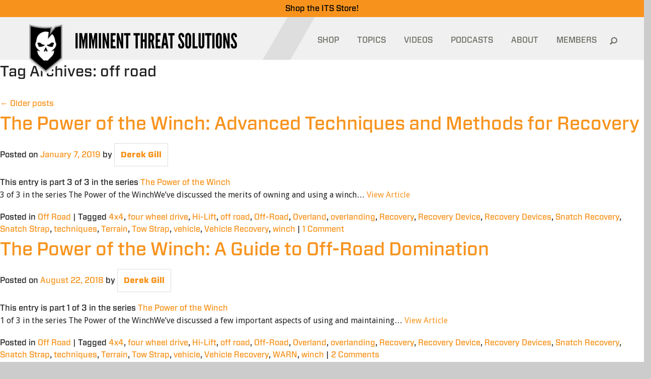

--- FILE ---
content_type: text/html; charset=UTF-8
request_url: https://www.itstactical.com/tag/off-road-2/
body_size: 17707
content:
<!DOCTYPE html>
<html lang="en-US">
<head>
	<meta charset="UTF-8" />
	<meta http-equiv="X-UA-Compatible" content="IE=edge,chrome=1">
	<meta name="viewport" content="width=device-width, initial-scale = 1.0, maximum-scale=1.0, user-scalable=no" />
	<meta name="facebook-domain-verification" content="tfe8e6jbls0zwhlp7gbmn0416sxlcx" />
	<LINK REL="apple-touch-icon-precomposed" HREF="https://www.itstactical.com/wp-content/themes/its/apple-touch-icon-144x144-precomposed.png" />
	
	<meta property="og:image" content="https://www.itstactical.com/wp-content/uploads/2019/01/Winch_Part_3_Featured-330x155.jpg" />	<!-- the default values -->
  <meta property="fb:app_id" content="577940718906844" />
  <meta property="fb:admins" content="100001099543117" />

  <!-- if page is content page -->
  		<meta property="og:site_name" content="ITS Tactical" />
		<meta property="og:description" content="Imminent Threat Solutions" />
		<meta property="og:type" content="website" />
		<meta property="og:image" content="/wp-content/themes/itstactical/img/logo-large.png" />
  
	<!--[if lte IE 8]>
		<link rel="stylesheet" href="https://www.itstactical.com/wp-content/themes/its/ie8-and-down.css "media="screen" type="text/css"/>
	<![endif]-->
	<!--[if IE]>
		<script src="http://html5shiv.googlecode.com/svn/trunk/html5.js"></script>
	<![endif]-->
	<link rel="dns-prefetch" href="//www.google-analytics.com">

	<!-- Facebook Pixel Code -->
	<script type="d3d63c8abb0992d98a4b972b-text/javascript">
	!function(f,b,e,v,n,t,s){if(f.fbq)return;n=f.fbq=function(){n.callMethod?
	n.callMethod.apply(n,arguments):n.queue.push(arguments)};if(!f._fbq)f._fbq=n;
	n.push=n;n.loaded=!0;n.version='2.0';n.queue=[];t=b.createElement(e);t.async=!0;
	t.src=v;s=b.getElementsByTagName(e)[0];s.parentNode.insertBefore(t,s)}(window,
	document,'script','https://connect.facebook.net/en_US/fbevents.js');

	fbq('init', '1000840009976257');
	fbq('track', "PageView");</script>
	<noscript><img height="1" width="1" style="display:none"
	src="https://www.facebook.com/tr?id=1000840009976257&ev=PageView&noscript=1"
	/></noscript>
	<!-- End Facebook Pixel Code -->

  <link rel="shortcut icon" href="https://www.itstactical.com/wp-content/themes/its/favicon.ico" />
	<link rel="profile" href="https://gmpg.org/xfn/11" />
	<link rel="pingback" href="https://www.itstactical.com/xmlrpc.php" />
	<meta name='robots' content='index, follow, max-image-preview:large, max-snippet:-1, max-video-preview:-1' />

	<!-- This site is optimized with the Yoast SEO plugin v20.13 - https://yoast.com/wordpress/plugins/seo/ -->
	<title>off road Archives - ITS Tactical</title>
	<link rel="canonical" href="https://www.itstactical.com/tag/off-road-2/" />
	<link rel="next" href="https://www.itstactical.com/tag/off-road-2/page/2/" />
	<meta property="og:locale" content="en_US" />
	<meta property="og:type" content="article" />
	<meta property="og:title" content="off road Archives - ITS Tactical" />
	<meta property="og:url" content="https://www.itstactical.com/tag/off-road-2/" />
	<meta property="og:site_name" content="ITS Tactical" />
	<meta name="twitter:card" content="summary_large_image" />
	<script type="application/ld+json" class="yoast-schema-graph">{"@context":"https://schema.org","@graph":[{"@type":"CollectionPage","@id":"https://www.itstactical.com/tag/off-road-2/","url":"https://www.itstactical.com/tag/off-road-2/","name":"off road Archives - ITS Tactical","isPartOf":{"@id":"https://www.itstactical.com/#website"},"primaryImageOfPage":{"@id":"https://www.itstactical.com/tag/off-road-2/#primaryimage"},"image":{"@id":"https://www.itstactical.com/tag/off-road-2/#primaryimage"},"thumbnailUrl":"https://www.itstactical.com/wp-content/uploads/2019/01/Winch_Part_3_Featured.jpg","breadcrumb":{"@id":"https://www.itstactical.com/tag/off-road-2/#breadcrumb"},"inLanguage":"en-US"},{"@type":"ImageObject","inLanguage":"en-US","@id":"https://www.itstactical.com/tag/off-road-2/#primaryimage","url":"https://www.itstactical.com/wp-content/uploads/2019/01/Winch_Part_3_Featured.jpg","contentUrl":"https://www.itstactical.com/wp-content/uploads/2019/01/Winch_Part_3_Featured.jpg","width":1440,"height":675,"caption":"Winch Advanced Techniques Featured"},{"@type":"BreadcrumbList","@id":"https://www.itstactical.com/tag/off-road-2/#breadcrumb","itemListElement":[{"@type":"ListItem","position":1,"name":"Home","item":"https://www.itstactical.com/"},{"@type":"ListItem","position":2,"name":"off road"}]},{"@type":"WebSite","@id":"https://www.itstactical.com/#website","url":"https://www.itstactical.com/","name":"ITS Tactical","description":"Imminent Threat Solutions","potentialAction":[{"@type":"SearchAction","target":{"@type":"EntryPoint","urlTemplate":"https://www.itstactical.com/?s={search_term_string}"},"query-input":"required name=search_term_string"}],"inLanguage":"en-US"}]}</script>
	<!-- / Yoast SEO plugin. -->


<link rel="alternate" type="application/rss+xml" title="ITS Tactical &raquo; Feed" href="https://www.itstactical.com/feed/" />
<link rel="alternate" type="application/rss+xml" title="ITS Tactical &raquo; Comments Feed" href="https://www.itstactical.com/comments/feed/" />
<link rel="alternate" type="application/rss+xml" title="ITS Tactical &raquo; off road Tag Feed" href="https://www.itstactical.com/tag/off-road-2/feed/" />
<script type="d3d63c8abb0992d98a4b972b-text/javascript">
window._wpemojiSettings = {"baseUrl":"https:\/\/s.w.org\/images\/core\/emoji\/14.0.0\/72x72\/","ext":".png","svgUrl":"https:\/\/s.w.org\/images\/core\/emoji\/14.0.0\/svg\/","svgExt":".svg","source":{"concatemoji":"https:\/\/www.itstactical.com\/wp-includes\/js\/wp-emoji-release.min.js?ver=6.3.5"}};
/*! This file is auto-generated */
!function(i,n){var o,s,e;function c(e){try{var t={supportTests:e,timestamp:(new Date).valueOf()};sessionStorage.setItem(o,JSON.stringify(t))}catch(e){}}function p(e,t,n){e.clearRect(0,0,e.canvas.width,e.canvas.height),e.fillText(t,0,0);var t=new Uint32Array(e.getImageData(0,0,e.canvas.width,e.canvas.height).data),r=(e.clearRect(0,0,e.canvas.width,e.canvas.height),e.fillText(n,0,0),new Uint32Array(e.getImageData(0,0,e.canvas.width,e.canvas.height).data));return t.every(function(e,t){return e===r[t]})}function u(e,t,n){switch(t){case"flag":return n(e,"\ud83c\udff3\ufe0f\u200d\u26a7\ufe0f","\ud83c\udff3\ufe0f\u200b\u26a7\ufe0f")?!1:!n(e,"\ud83c\uddfa\ud83c\uddf3","\ud83c\uddfa\u200b\ud83c\uddf3")&&!n(e,"\ud83c\udff4\udb40\udc67\udb40\udc62\udb40\udc65\udb40\udc6e\udb40\udc67\udb40\udc7f","\ud83c\udff4\u200b\udb40\udc67\u200b\udb40\udc62\u200b\udb40\udc65\u200b\udb40\udc6e\u200b\udb40\udc67\u200b\udb40\udc7f");case"emoji":return!n(e,"\ud83e\udef1\ud83c\udffb\u200d\ud83e\udef2\ud83c\udfff","\ud83e\udef1\ud83c\udffb\u200b\ud83e\udef2\ud83c\udfff")}return!1}function f(e,t,n){var r="undefined"!=typeof WorkerGlobalScope&&self instanceof WorkerGlobalScope?new OffscreenCanvas(300,150):i.createElement("canvas"),a=r.getContext("2d",{willReadFrequently:!0}),o=(a.textBaseline="top",a.font="600 32px Arial",{});return e.forEach(function(e){o[e]=t(a,e,n)}),o}function t(e){var t=i.createElement("script");t.src=e,t.defer=!0,i.head.appendChild(t)}"undefined"!=typeof Promise&&(o="wpEmojiSettingsSupports",s=["flag","emoji"],n.supports={everything:!0,everythingExceptFlag:!0},e=new Promise(function(e){i.addEventListener("DOMContentLoaded",e,{once:!0})}),new Promise(function(t){var n=function(){try{var e=JSON.parse(sessionStorage.getItem(o));if("object"==typeof e&&"number"==typeof e.timestamp&&(new Date).valueOf()<e.timestamp+604800&&"object"==typeof e.supportTests)return e.supportTests}catch(e){}return null}();if(!n){if("undefined"!=typeof Worker&&"undefined"!=typeof OffscreenCanvas&&"undefined"!=typeof URL&&URL.createObjectURL&&"undefined"!=typeof Blob)try{var e="postMessage("+f.toString()+"("+[JSON.stringify(s),u.toString(),p.toString()].join(",")+"));",r=new Blob([e],{type:"text/javascript"}),a=new Worker(URL.createObjectURL(r),{name:"wpTestEmojiSupports"});return void(a.onmessage=function(e){c(n=e.data),a.terminate(),t(n)})}catch(e){}c(n=f(s,u,p))}t(n)}).then(function(e){for(var t in e)n.supports[t]=e[t],n.supports.everything=n.supports.everything&&n.supports[t],"flag"!==t&&(n.supports.everythingExceptFlag=n.supports.everythingExceptFlag&&n.supports[t]);n.supports.everythingExceptFlag=n.supports.everythingExceptFlag&&!n.supports.flag,n.DOMReady=!1,n.readyCallback=function(){n.DOMReady=!0}}).then(function(){return e}).then(function(){var e;n.supports.everything||(n.readyCallback(),(e=n.source||{}).concatemoji?t(e.concatemoji):e.wpemoji&&e.twemoji&&(t(e.twemoji),t(e.wpemoji)))}))}((window,document),window._wpemojiSettings);
</script>
<style type="text/css">
img.wp-smiley,
img.emoji {
	display: inline !important;
	border: none !important;
	box-shadow: none !important;
	height: 1em !important;
	width: 1em !important;
	margin: 0 0.07em !important;
	vertical-align: -0.1em !important;
	background: none !important;
	padding: 0 !important;
}
</style>
	<link rel='stylesheet' id='wp-block-library-css' href='https://www.itstactical.com/wp-includes/css/dist/block-library/style.min.css?ver=6.3.5' type='text/css' media='all' />
<style id='classic-theme-styles-inline-css' type='text/css'>
/*! This file is auto-generated */
.wp-block-button__link{color:#fff;background-color:#32373c;border-radius:9999px;box-shadow:none;text-decoration:none;padding:calc(.667em + 2px) calc(1.333em + 2px);font-size:1.125em}.wp-block-file__button{background:#32373c;color:#fff;text-decoration:none}
</style>
<style id='global-styles-inline-css' type='text/css'>
body{--wp--preset--color--black: #000000;--wp--preset--color--cyan-bluish-gray: #abb8c3;--wp--preset--color--white: #ffffff;--wp--preset--color--pale-pink: #f78da7;--wp--preset--color--vivid-red: #cf2e2e;--wp--preset--color--luminous-vivid-orange: #ff6900;--wp--preset--color--luminous-vivid-amber: #fcb900;--wp--preset--color--light-green-cyan: #7bdcb5;--wp--preset--color--vivid-green-cyan: #00d084;--wp--preset--color--pale-cyan-blue: #8ed1fc;--wp--preset--color--vivid-cyan-blue: #0693e3;--wp--preset--color--vivid-purple: #9b51e0;--wp--preset--gradient--vivid-cyan-blue-to-vivid-purple: linear-gradient(135deg,rgba(6,147,227,1) 0%,rgb(155,81,224) 100%);--wp--preset--gradient--light-green-cyan-to-vivid-green-cyan: linear-gradient(135deg,rgb(122,220,180) 0%,rgb(0,208,130) 100%);--wp--preset--gradient--luminous-vivid-amber-to-luminous-vivid-orange: linear-gradient(135deg,rgba(252,185,0,1) 0%,rgba(255,105,0,1) 100%);--wp--preset--gradient--luminous-vivid-orange-to-vivid-red: linear-gradient(135deg,rgba(255,105,0,1) 0%,rgb(207,46,46) 100%);--wp--preset--gradient--very-light-gray-to-cyan-bluish-gray: linear-gradient(135deg,rgb(238,238,238) 0%,rgb(169,184,195) 100%);--wp--preset--gradient--cool-to-warm-spectrum: linear-gradient(135deg,rgb(74,234,220) 0%,rgb(151,120,209) 20%,rgb(207,42,186) 40%,rgb(238,44,130) 60%,rgb(251,105,98) 80%,rgb(254,248,76) 100%);--wp--preset--gradient--blush-light-purple: linear-gradient(135deg,rgb(255,206,236) 0%,rgb(152,150,240) 100%);--wp--preset--gradient--blush-bordeaux: linear-gradient(135deg,rgb(254,205,165) 0%,rgb(254,45,45) 50%,rgb(107,0,62) 100%);--wp--preset--gradient--luminous-dusk: linear-gradient(135deg,rgb(255,203,112) 0%,rgb(199,81,192) 50%,rgb(65,88,208) 100%);--wp--preset--gradient--pale-ocean: linear-gradient(135deg,rgb(255,245,203) 0%,rgb(182,227,212) 50%,rgb(51,167,181) 100%);--wp--preset--gradient--electric-grass: linear-gradient(135deg,rgb(202,248,128) 0%,rgb(113,206,126) 100%);--wp--preset--gradient--midnight: linear-gradient(135deg,rgb(2,3,129) 0%,rgb(40,116,252) 100%);--wp--preset--font-size--small: 13px;--wp--preset--font-size--medium: 20px;--wp--preset--font-size--large: 36px;--wp--preset--font-size--x-large: 42px;--wp--preset--spacing--20: 0.44rem;--wp--preset--spacing--30: 0.67rem;--wp--preset--spacing--40: 1rem;--wp--preset--spacing--50: 1.5rem;--wp--preset--spacing--60: 2.25rem;--wp--preset--spacing--70: 3.38rem;--wp--preset--spacing--80: 5.06rem;--wp--preset--shadow--natural: 6px 6px 9px rgba(0, 0, 0, 0.2);--wp--preset--shadow--deep: 12px 12px 50px rgba(0, 0, 0, 0.4);--wp--preset--shadow--sharp: 6px 6px 0px rgba(0, 0, 0, 0.2);--wp--preset--shadow--outlined: 6px 6px 0px -3px rgba(255, 255, 255, 1), 6px 6px rgba(0, 0, 0, 1);--wp--preset--shadow--crisp: 6px 6px 0px rgba(0, 0, 0, 1);}:where(.is-layout-flex){gap: 0.5em;}:where(.is-layout-grid){gap: 0.5em;}body .is-layout-flow > .alignleft{float: left;margin-inline-start: 0;margin-inline-end: 2em;}body .is-layout-flow > .alignright{float: right;margin-inline-start: 2em;margin-inline-end: 0;}body .is-layout-flow > .aligncenter{margin-left: auto !important;margin-right: auto !important;}body .is-layout-constrained > .alignleft{float: left;margin-inline-start: 0;margin-inline-end: 2em;}body .is-layout-constrained > .alignright{float: right;margin-inline-start: 2em;margin-inline-end: 0;}body .is-layout-constrained > .aligncenter{margin-left: auto !important;margin-right: auto !important;}body .is-layout-constrained > :where(:not(.alignleft):not(.alignright):not(.alignfull)){max-width: var(--wp--style--global--content-size);margin-left: auto !important;margin-right: auto !important;}body .is-layout-constrained > .alignwide{max-width: var(--wp--style--global--wide-size);}body .is-layout-flex{display: flex;}body .is-layout-flex{flex-wrap: wrap;align-items: center;}body .is-layout-flex > *{margin: 0;}body .is-layout-grid{display: grid;}body .is-layout-grid > *{margin: 0;}:where(.wp-block-columns.is-layout-flex){gap: 2em;}:where(.wp-block-columns.is-layout-grid){gap: 2em;}:where(.wp-block-post-template.is-layout-flex){gap: 1.25em;}:where(.wp-block-post-template.is-layout-grid){gap: 1.25em;}.has-black-color{color: var(--wp--preset--color--black) !important;}.has-cyan-bluish-gray-color{color: var(--wp--preset--color--cyan-bluish-gray) !important;}.has-white-color{color: var(--wp--preset--color--white) !important;}.has-pale-pink-color{color: var(--wp--preset--color--pale-pink) !important;}.has-vivid-red-color{color: var(--wp--preset--color--vivid-red) !important;}.has-luminous-vivid-orange-color{color: var(--wp--preset--color--luminous-vivid-orange) !important;}.has-luminous-vivid-amber-color{color: var(--wp--preset--color--luminous-vivid-amber) !important;}.has-light-green-cyan-color{color: var(--wp--preset--color--light-green-cyan) !important;}.has-vivid-green-cyan-color{color: var(--wp--preset--color--vivid-green-cyan) !important;}.has-pale-cyan-blue-color{color: var(--wp--preset--color--pale-cyan-blue) !important;}.has-vivid-cyan-blue-color{color: var(--wp--preset--color--vivid-cyan-blue) !important;}.has-vivid-purple-color{color: var(--wp--preset--color--vivid-purple) !important;}.has-black-background-color{background-color: var(--wp--preset--color--black) !important;}.has-cyan-bluish-gray-background-color{background-color: var(--wp--preset--color--cyan-bluish-gray) !important;}.has-white-background-color{background-color: var(--wp--preset--color--white) !important;}.has-pale-pink-background-color{background-color: var(--wp--preset--color--pale-pink) !important;}.has-vivid-red-background-color{background-color: var(--wp--preset--color--vivid-red) !important;}.has-luminous-vivid-orange-background-color{background-color: var(--wp--preset--color--luminous-vivid-orange) !important;}.has-luminous-vivid-amber-background-color{background-color: var(--wp--preset--color--luminous-vivid-amber) !important;}.has-light-green-cyan-background-color{background-color: var(--wp--preset--color--light-green-cyan) !important;}.has-vivid-green-cyan-background-color{background-color: var(--wp--preset--color--vivid-green-cyan) !important;}.has-pale-cyan-blue-background-color{background-color: var(--wp--preset--color--pale-cyan-blue) !important;}.has-vivid-cyan-blue-background-color{background-color: var(--wp--preset--color--vivid-cyan-blue) !important;}.has-vivid-purple-background-color{background-color: var(--wp--preset--color--vivid-purple) !important;}.has-black-border-color{border-color: var(--wp--preset--color--black) !important;}.has-cyan-bluish-gray-border-color{border-color: var(--wp--preset--color--cyan-bluish-gray) !important;}.has-white-border-color{border-color: var(--wp--preset--color--white) !important;}.has-pale-pink-border-color{border-color: var(--wp--preset--color--pale-pink) !important;}.has-vivid-red-border-color{border-color: var(--wp--preset--color--vivid-red) !important;}.has-luminous-vivid-orange-border-color{border-color: var(--wp--preset--color--luminous-vivid-orange) !important;}.has-luminous-vivid-amber-border-color{border-color: var(--wp--preset--color--luminous-vivid-amber) !important;}.has-light-green-cyan-border-color{border-color: var(--wp--preset--color--light-green-cyan) !important;}.has-vivid-green-cyan-border-color{border-color: var(--wp--preset--color--vivid-green-cyan) !important;}.has-pale-cyan-blue-border-color{border-color: var(--wp--preset--color--pale-cyan-blue) !important;}.has-vivid-cyan-blue-border-color{border-color: var(--wp--preset--color--vivid-cyan-blue) !important;}.has-vivid-purple-border-color{border-color: var(--wp--preset--color--vivid-purple) !important;}.has-vivid-cyan-blue-to-vivid-purple-gradient-background{background: var(--wp--preset--gradient--vivid-cyan-blue-to-vivid-purple) !important;}.has-light-green-cyan-to-vivid-green-cyan-gradient-background{background: var(--wp--preset--gradient--light-green-cyan-to-vivid-green-cyan) !important;}.has-luminous-vivid-amber-to-luminous-vivid-orange-gradient-background{background: var(--wp--preset--gradient--luminous-vivid-amber-to-luminous-vivid-orange) !important;}.has-luminous-vivid-orange-to-vivid-red-gradient-background{background: var(--wp--preset--gradient--luminous-vivid-orange-to-vivid-red) !important;}.has-very-light-gray-to-cyan-bluish-gray-gradient-background{background: var(--wp--preset--gradient--very-light-gray-to-cyan-bluish-gray) !important;}.has-cool-to-warm-spectrum-gradient-background{background: var(--wp--preset--gradient--cool-to-warm-spectrum) !important;}.has-blush-light-purple-gradient-background{background: var(--wp--preset--gradient--blush-light-purple) !important;}.has-blush-bordeaux-gradient-background{background: var(--wp--preset--gradient--blush-bordeaux) !important;}.has-luminous-dusk-gradient-background{background: var(--wp--preset--gradient--luminous-dusk) !important;}.has-pale-ocean-gradient-background{background: var(--wp--preset--gradient--pale-ocean) !important;}.has-electric-grass-gradient-background{background: var(--wp--preset--gradient--electric-grass) !important;}.has-midnight-gradient-background{background: var(--wp--preset--gradient--midnight) !important;}.has-small-font-size{font-size: var(--wp--preset--font-size--small) !important;}.has-medium-font-size{font-size: var(--wp--preset--font-size--medium) !important;}.has-large-font-size{font-size: var(--wp--preset--font-size--large) !important;}.has-x-large-font-size{font-size: var(--wp--preset--font-size--x-large) !important;}
.wp-block-navigation a:where(:not(.wp-element-button)){color: inherit;}
:where(.wp-block-post-template.is-layout-flex){gap: 1.25em;}:where(.wp-block-post-template.is-layout-grid){gap: 1.25em;}
:where(.wp-block-columns.is-layout-flex){gap: 2em;}:where(.wp-block-columns.is-layout-grid){gap: 2em;}
.wp-block-pullquote{font-size: 1.5em;line-height: 1.6;}
</style>
<link rel='stylesheet' id='responsive-video-light-css' href='https://www.itstactical.com/wp-content/plugins/responsive-video-light/css/responsive-videos.css?ver=20130111' type='text/css' media='all' />
<link rel='stylesheet' id='fancybox-css' href='https://www.itstactical.com/wp-content/themes/its/js/fancybox/jquery.fancybox.css?ver=2.1.5' type='text/css' media='all' />
<link rel='stylesheet' id='main-css' href='https://www.itstactical.com/wp-content/themes/its/foundation_lib/stylesheets/app.css?ver=6.3.5' type='text/css' media='all' />
<link rel='stylesheet' id='additional-css' href='https://www.itstactical.com/wp-content/themes/its/foundation_lib/stylesheets/additional.css?ver=4.7.7' type='text/css' media='all' />
<script id="wpp-json" type="application/json">
{"sampling_active":0,"sampling_rate":100,"ajax_url":"https:\/\/www.itstactical.com\/wp-json\/wordpress-popular-posts\/v1\/popular-posts","api_url":"https:\/\/www.itstactical.com\/wp-json\/wordpress-popular-posts","ID":0,"token":"7654b6839e","lang":0,"debug":0}
</script>
<script type="d3d63c8abb0992d98a4b972b-text/javascript" src='https://www.itstactical.com/wp-content/plugins/wordpress-popular-posts/assets/js/wpp.min.js?ver=5.5.1' id='wpp-js-js'></script>
<script type="d3d63c8abb0992d98a4b972b-text/javascript" src='https://www.itstactical.com/wp-includes/js/jquery/jquery.min.js?ver=3.7.0' id='jquery-core-js'></script>
<script type="d3d63c8abb0992d98a4b972b-text/javascript" src='https://www.itstactical.com/wp-includes/js/jquery/jquery-migrate.min.js?ver=3.4.1' id='jquery-migrate-js'></script>
<link rel="https://api.w.org/" href="https://www.itstactical.com/wp-json/" /><link rel="alternate" type="application/json" href="https://www.itstactical.com/wp-json/wp/v2/tags/3084" /><link rel="EditURI" type="application/rsd+xml" title="RSD" href="https://www.itstactical.com/xmlrpc.php?rsd" />
<meta name="generator" content="WordPress 6.3.5" />
<!-- Running WishList Member v2.91.3153 -->
<style type='text/css'>
/* The Main Widget Enclosure */
.WishListMember_Widget{ }


/* The Main Login Merge Code Enclosure */
.WishListMember_LoginMergeCode{ }
</style>            <style id="wpp-loading-animation-styles">@-webkit-keyframes bgslide{from{background-position-x:0}to{background-position-x:-200%}}@keyframes bgslide{from{background-position-x:0}to{background-position-x:-200%}}.wpp-widget-placeholder,.wpp-widget-block-placeholder{margin:0 auto;width:60px;height:3px;background:#dd3737;background:linear-gradient(90deg,#dd3737 0%,#571313 10%,#dd3737 100%);background-size:200% auto;border-radius:3px;-webkit-animation:bgslide 1s infinite linear;animation:bgslide 1s infinite linear}</style>
            <!-- There is no amphtml version available for this URL. -->
		<link rel="stylesheet" type="text/css" media="all" href="https://www.itstactical.com/wp-content/themes/its/style.css?1744057681" />
</head>
<script src="/cdn-cgi/scripts/7d0fa10a/cloudflare-static/rocket-loader.min.js" data-cf-settings="d3d63c8abb0992d98a4b972b-|49"></script><body class="archive tag tag-off-road-2 tag-3084" onload="preloadMenu();">
<div class="hidden-menu"><div id="menu-temp-bucket"></div></div>
<div class="its-store-banner">
    <a href="https://store.itstactical.com"><span style="color: #000000;">Shop the ITS Store!</span></a>
</div>
<div class="tablet-menu headroom">
	<div class="tablet-split-contain">
		<div class="tablet-split"></div>
	</div>
	<div class="tablet-menu-header">
		<a href="https://www.itstactical.com" class="vector-image">
			<img src="https://www.itstactical.com/wp-content/themes/its/images/mobile-vector.png"/>
		</a>
		<div class="logo">
			<a href="/"><img width="252" src="https://www.itstactical.com/wp-content/themes/its/images/mobile-logo.png"/></a>
		</div>
		<div class="mobile-btn">
			<button class="c-hamburger c-hamburger--htx">
				<span>toggle menu</span>
			</button>
		</div>
		<div class="mobile-btn-label">
			<a class="decoration-none" href="https://store.itstactical.com/">SHOP</a>
		</div>
	</div>
	<div id="tablet-menu-list" class="tablet-menu-list" style="display: none;">
		<div class="mobile-search-form">
			<form role="search" method="get" id="searchform" class="searchform" action="https://www.itstactical.com/">
    <div>
      <input type="text" value="" name="s" id="s" placeholder="Search">
      <input type="submit" id="searchsubmit" value="Search">
    </div>
  </form>		</div>
		<div class="header-menu-list"><ul id="menu-mobile-menu" class="menu"><li id="menu-item-28522" class="menu-item menu-item-type-custom menu-item-object-custom menu-item-28522"><a href="http://store.itstactical.com">SHOP</a></li>
<li id="menu-item-28523" class="menu-item menu-item-type-custom menu-item-object-custom menu-item-has-children menu-item-28523"><a href="#">TOPICS</a><div class="has-submenu-btn"></div>
<ul class="sub-menu" style="display: none;">
	<li id="menu-item-28524" class="menu-item menu-item-type-taxonomy menu-item-object-category menu-item-28524"><a href="https://www.itstactical.com/topics/gearcom/">GEARCOM</a></li>
	<li id="menu-item-28526" class="menu-item menu-item-type-taxonomy menu-item-object-category menu-item-28526"><a href="https://www.itstactical.com/topics/skillcom/">SKILLCOM</a></li>
	<li id="menu-item-28527" class="menu-item menu-item-type-taxonomy menu-item-object-category menu-item-28527"><a href="https://www.itstactical.com/topics/warcom/">WARCOM</a></li>
	<li id="menu-item-28528" class="menu-item menu-item-type-taxonomy menu-item-object-category menu-item-28528"><a href="https://www.itstactical.com/topics/intellicom/">INTELLICOM</a></li>
	<li id="menu-item-28529" class="menu-item menu-item-type-taxonomy menu-item-object-category menu-item-28529"><a href="https://www.itstactical.com/topics/fitcom/">FITCOM</a></li>
	<li id="menu-item-28530" class="menu-item menu-item-type-taxonomy menu-item-object-category menu-item-28530"><a href="https://www.itstactical.com/topics/digicom/">DIGICOM</a></li>
	<li id="menu-item-28532" class="menu-item menu-item-type-taxonomy menu-item-object-category menu-item-28532"><a href="https://www.itstactical.com/topics/medcom/">MEDCOM</a></li>
	<li id="menu-item-28533" class="menu-item menu-item-type-taxonomy menu-item-object-category menu-item-28533"><a href="https://www.itstactical.com/topics/transcom/">TRANSCOM</a></li>
	<li id="menu-item-28534" class="menu-item menu-item-type-taxonomy menu-item-object-category menu-item-28534"><a href="https://www.itstactical.com/topics/centcom/">CENTCOM</a></li>
</ul>
</li>
<li id="menu-item-28535" class="menu-item menu-item-type-post_type menu-item-object-page menu-item-28535"><a href="https://www.itstactical.com/videos/">VIDEOS</a></li>
<li id="menu-item-28536" class="menu-item menu-item-type-post_type menu-item-object-page menu-item-28536"><a href="https://www.itstactical.com/podcasts/">PODCASTS</a></li>
<li id="menu-item-28578" class="menu-item menu-item-type-post_type menu-item-object-page menu-item-28578"><a href="https://www.itstactical.com/about/">ABOUT</a></li>
<li id="menu-item-28538" class="logged-out-users menu-item menu-item-type-post_type menu-item-object-page menu-item-28538"><a href="https://www.itstactical.com/member-login/">MEMBERS</a></li>
</ul></div>	</div>
</div>

<div class="large-container ">
	<header>
		<div class="split-section">
			<div class="container">
				<div class="split">
					<img class="split-img" src="https://www.itstactical.com/wp-content/themes/its/images/header-split.png" />
				</div>
			</div>
		</div>
				<div class="header-section">
			<div class="container">
				<div class="header-row">
					<div class="header-vector">
						&nbsp;<a href="https://www.itstactical.com"><img src="https://www.itstactical.com/wp-content/themes/its/images/vector.png"/></a>
					</div>
					<div class="header-logo">
						<a href="https://www.itstactical.com"><img width="321" src="https://www.itstactical.com/wp-content/themes/its/images/logo.png"/></a>
					</div>
					<div class="nav-header-logo">
						<a href="https://www.itstactical.com"><img src="https://www.itstactical.com/wp-content/themes/its/images/white-logo.png"/></a>
					</div>
					<div class="header-menu">
						<div class="header-menu-list"><ul id="menu-header-menu" class="menu"><li id="menu-item-28513" class="menu-item menu-item-type-custom menu-item-object-custom menu-item-28513"><a href="http://store.itstactical.com">SHOP</a></li>
<li id="menu-item-28514" class="topics-item menu-item menu-item-type-custom menu-item-object-custom menu-item-28514"><a id="topics-item" class="" href="#" data-status="close">TOPICS<i class="icon-orange-bottom"></i></a><div class="header-submenu"><div class="container"><div class="header-submenu-split"></div><div class="submenu-row"><div class="submenu-left"><div class="submenu-left-info"><h3>GEARCOM</h3><p>Equipment you need for wherever your adventures in life take you.</p></div><div class="submenu-left-list"><ul><li class="active"><a href="https://www.itstactical.com/topics/gearcom/" data-term-id="7">GEARCOM</a><div>Equipment you need for wherever your adventures in life take you.</div></li><li class=""><a href="https://www.itstactical.com/topics/skillcom/" data-term-id="32">SKILLCOM</a><div>Skills we advocate to get you through anything life throws at you.</div></li><li class=""><a href="https://www.itstactical.com/topics/warcom/" data-term-id="43">WARCOM</a><div>Tools to give you the advantage over any Imminent Threats that come your way.</div></li><li class=""><a href="https://www.itstactical.com/topics/intellicom/" data-term-id="11">INTELLICOM</a><div>Knowledge and tips to give you the mental edge and prevail in any situation.</div></li><li class=""><a href="https://www.itstactical.com/topics/fitcom/" data-term-id="4">FITCOM</a><div>Tips on staying active, fueled and ready to overcome all obstacles.</div></li><li class=""><a href="https://www.itstactical.com/topics/digicom/" data-term-id="3">DIGICOM</a><div>Technology for understanding the digital world and mitigating electronic threats.</div></li><li class=""><a href="https://www.itstactical.com/topics/medcom/" data-term-id="18">MEDCOM</a><div>Best practices involving up to date medical information and life saving equipment.</div></li><li class=""><a href="https://www.itstactical.com/topics/transcom/" data-term-id="41">TRANSCOM</a><div>Techniques to help you prepare your transportation and enhance your travels.</div></li><li class=""><a href="https://www.itstactical.com/topics/centcom/" data-term-id="2">CENTCOM</a><div>Information on news, history and events both inside ITS and throughout the world.</div></li></ul></div></div><div class="submenu-right">        <div class="submenu-right-list">
                        <ul>
                <li class="active"><a href="https://www.itstactical.com/topics/gearcom/" data-term-id="7">All</a></li>
                <li><a href="https://www.itstactical.com/topics/gearcom/apparel/" data-term-id="47">Apparel</a></li><li><a href="https://www.itstactical.com/topics/gearcom/body-armor/" data-term-id="48">Body Armor</a></li><li><a href="https://www.itstactical.com/topics/gearcom/camouflage/" data-term-id="50">Camouflage</a></li><li><a href="https://www.itstactical.com/topics/gearcom/dive/" data-term-id="56">Dive</a></li><li><a href="https://www.itstactical.com/topics/gearcom/edc/" data-term-id="60">EDC</a></li><li><a href="https://www.itstactical.com/topics/gearcom/eyewear/" data-term-id="63">Eyewear</a></li><li><a href="https://www.itstactical.com/topics/gearcom/footwear/" data-term-id="65">Footwear</a></li><li><a href="https://www.itstactical.com/topics/gearcom/headwear-gearcom/" data-term-id="8">Headwear</a></li><li><a href="https://www.itstactical.com/topics/gearcom/lighting/" data-term-id="16">Lighting</a></li><li><a href="https://www.itstactical.com/topics/gearcom/load-bearing/" data-term-id="17">Load Bearing</a></li><li><a href="https://www.itstactical.com/topics/gearcom/night-vision/" data-term-id="7654">Night Vision</a></li><li><a href="https://www.itstactical.com/topics/gearcom/packs/" data-term-id="25">Packs</a></li>            </ul>
        </div>
        <div class="submenu-right-row">
            <div class="submenu-right-item"><a href="https://www.itstactical.com/gearcom/apparel/kepler-cardigan-insulation-for-adventurers/"><div class="submenu-right-item-inner"><div class="featured-image lazy-load" data-image-loaded="false" data-is-featured-thumbnail="YES" data-image-url="/wp-content/uploads/2021/04/PDW_Kepler_Featured-424x320.jpg"></div><span class="title">The Kepler Cardigan from PDW: Versatile Adventurer Insulation</span></div></a></div><div class="submenu-right-item"><a href="https://www.itstactical.com/gearcom/packs/what-to-keep-in-your-aid-bag/"><div class="submenu-right-item-inner"><div class="featured-image lazy-load" data-image-loaded="false" data-is-featured-thumbnail="YES" data-image-url="/wp-content/uploads/2020/05/What_to_Keep_in_Your_Aid_Bag_Featured-424x320.jpg"></div><span class="title">What to Keep in Your Aid Bag</span></div></a></div><div class="submenu-right-item"><a href="https://www.itstactical.com/gearcom/packs/can-a-7-year-old-vehicle-bag-stand-up-to-texas-heat/"><div class="submenu-right-item-inner"><div class="featured-image lazy-load" data-image-loaded="false" data-is-featured-thumbnail="YES" data-image-url="/wp-content/uploads/2020/04/Old_Vehicle_Bag_Featured-424x320.jpg"></div><span class="title">Can a 7-Year-Old Vehicle Bag Stand Up to Texas Heat?</span></div></a></div><div class="submenu-right-item"><a href="https://www.itstactical.com/gearcom/packs/medical-bag-updates-repacking-maintaining-over-the-counter-medications/"><div class="submenu-right-item-inner"><div class="featured-image lazy-load" data-image-loaded="false" data-is-featured-thumbnail="YES" data-image-url="/wp-content/uploads/2020/04/Med_Bag_Updates_Featured-424x320.jpg"></div><span class="title">Medical Bag Updates: Repacking & Maintaining Over the Counter Medications</span></div></a></div><div class="submenu-right-item"><a href="https://www.itstactical.com/gearcom/packs/go-to-preparedness-bags-and-food-selections/"><div class="submenu-right-item-inner"><div class="featured-image lazy-load" data-image-loaded="false" data-is-featured-thumbnail="YES" data-image-url="/wp-content/uploads/2020/04/Preparedness_Bags_Featured-424x320.png"></div><span class="title">Go-To Preparedness Bags and Food Selections</span></div></a></div><div class="submenu-right-item"><a href="https://www.itstactical.com/gearcom/packs/packing-three-ps/"><div class="submenu-right-item-inner"><div class="featured-image lazy-load" data-image-loaded="false" data-is-featured-thumbnail="YES" data-image-url="/wp-content/uploads/2019/03/Three_Ps_of_Packing_Featured-424x320.jpg"></div><span class="title">Consider the Three P’s Before Packing for Your Next Trip</span></div></a></div>        </div><!-- //submenu-right-row -->
        </div></div></div></div></li>
<li id="menu-item-28516" class="menu-item menu-item-type-post_type menu-item-object-page menu-item-28516"><a href="https://www.itstactical.com/videos/">VIDEOS</a></li>
<li id="menu-item-28517" class="menu-item menu-item-type-post_type menu-item-object-page menu-item-28517"><a href="https://www.itstactical.com/podcasts/">PODCASTS</a></li>
<li id="menu-item-28518" class="menu-item menu-item-type-post_type menu-item-object-page menu-item-28518"><a href="https://www.itstactical.com/about/">ABOUT</a></li>
<li id="menu-item-28519" class="logged-out-users menu-item menu-item-type-post_type menu-item-object-page menu-item-28519"><a href="https://www.itstactical.com/member-login/">MEMBERS</a></li>
<li id="menu-item-28521" class="search-btn menu-item menu-item-type-custom menu-item-object-custom menu-item-28521"><div class="search-box" id="search-box"><form action="" method="post"><input type="text" placeholder="" url="https://www.itstactical.com" class="search-input" id="search-input"><div class="search-box-close"></div></form></div></li>
</ul></div>						<!-- <div class="search-box">
							<form action="" method="post" style="width:0%;">
								<input type="text" placeholder="ENTER YOUR SEARCH QUERY AND HIT ENTER TO SEARCH">
							</form>
							<div class="search-box-close"></div>
						</div> -->
					</div>
				</div>
			</div>
		</div>
	</header>
		<div id="container">
			<div id="content" role="main">

				<h1 class="page-title">Tag Archives: <span>off road</span></h1>


	<div id="nav-above" class="navigation">
		<div class="nav-previous"><a href="https://www.itstactical.com/tag/off-road-2/page/2/" ><span class="meta-nav">&larr;</span> Older posts</a></div>
		<div class="nav-next"></div>
	</div><!-- #nav-above -->




			<div id="post-34327" class="post-34327 post type-post status-publish format-standard has-post-thumbnail hentry category-off-road tag-4x4 tag-four-wheel-drive tag-hi-lift tag-off-road-2 tag-off-road tag-overland tag-overlanding tag-recovery tag-recovery-device tag-recovery-devices tag-snatch-recovery tag-snatch-strap tag-techniques tag-terrain tag-tow-strap tag-vehicle tag-vehicle-recovery tag-winch series-power-of-the-winch">
			<h2 class="entry-title"><a href="https://www.itstactical.com/transcom/off-road/winch-advanced-techniques/" rel="bookmark">The Power of the Winch: Advanced Techniques and Methods for Recovery</a></h2>

			<div class="entry-meta">
				<span class="meta-prep meta-prep-author">Posted on</span> <a href="https://www.itstactical.com/transcom/off-road/winch-advanced-techniques/" title="4:10 pm" rel="bookmark"><span class="entry-date">January 7, 2019</span></a> <span class="meta-sep">by</span> <span class="author vcard"><a class="url fn n" href="https://www.itstactical.com/author/gilligan0211/" title="View all posts by Derek Gill">Derek Gill</a></span>			</div><!-- .entry-meta -->

				<div class="entry-summary">
				<div class="seriesmeta">This entry is part 3 of 3 in the series <a href="https://www.itstactical.com/series/power-of-the-winch/" class="series-10683" title="The Power of the Winch">The Power of the Winch</a></div><p>3 of 3 in the series The Power of the WinchWe’ve discussed the merits of owning and using a winch&#8230; <a class="view-article" href="https://www.itstactical.com/transcom/off-road/winch-advanced-techniques/">View Article</a></p>
			</div><!-- .entry-summary -->
	
			<div class="entry-utility">
									<span class="cat-links">
						<span class="entry-utility-prep entry-utility-prep-cat-links">Posted in</span> <a href="https://www.itstactical.com/topics/transcom/off-road/" rel="category tag">Off Road</a>					</span>
					<span class="meta-sep">|</span>
													<span class="tag-links">
						<span class="entry-utility-prep entry-utility-prep-tag-links">Tagged</span> <a href="https://www.itstactical.com/tag/4x4/" rel="tag">4x4</a>, <a href="https://www.itstactical.com/tag/four-wheel-drive/" rel="tag">four wheel drive</a>, <a href="https://www.itstactical.com/tag/hi-lift/" rel="tag">Hi-Lift</a>, <a href="https://www.itstactical.com/tag/off-road-2/" rel="tag">off road</a>, <a href="https://www.itstactical.com/tag/off-road/" rel="tag">Off-Road</a>, <a href="https://www.itstactical.com/tag/overland/" rel="tag">Overland</a>, <a href="https://www.itstactical.com/tag/overlanding/" rel="tag">overlanding</a>, <a href="https://www.itstactical.com/tag/recovery/" rel="tag">Recovery</a>, <a href="https://www.itstactical.com/tag/recovery-device/" rel="tag">Recovery Device</a>, <a href="https://www.itstactical.com/tag/recovery-devices/" rel="tag">Recovery Devices</a>, <a href="https://www.itstactical.com/tag/snatch-recovery/" rel="tag">Snatch Recovery</a>, <a href="https://www.itstactical.com/tag/snatch-strap/" rel="tag">Snatch Strap</a>, <a href="https://www.itstactical.com/tag/techniques/" rel="tag">techniques</a>, <a href="https://www.itstactical.com/tag/terrain/" rel="tag">Terrain</a>, <a href="https://www.itstactical.com/tag/tow-strap/" rel="tag">Tow Strap</a>, <a href="https://www.itstactical.com/tag/vehicle/" rel="tag">vehicle</a>, <a href="https://www.itstactical.com/tag/vehicle-recovery/" rel="tag">Vehicle Recovery</a>, <a href="https://www.itstactical.com/tag/winch/" rel="tag">winch</a>					</span>
					<span class="meta-sep">|</span>
								<span class="comments-link"><a href="https://www.itstactical.com/transcom/off-road/winch-advanced-techniques/#respond"><span class="dsq-postid" data-dsqidentifier="34327 http://www.itstactical.com/?p=34327">Leave a comment</span></a></span>
							</div><!-- .entry-utility -->
		</div><!-- #post-## -->

		
	


			<div id="post-33709" class="post-33709 post type-post status-publish format-standard has-post-thumbnail hentry category-off-road tag-4x4 tag-four-wheel-drive tag-hi-lift tag-off-road-2 tag-off-road tag-overland tag-overlanding tag-recovery tag-recovery-device tag-recovery-devices tag-snatch-recovery tag-snatch-strap tag-techniques tag-terrain tag-tow-strap tag-vehicle tag-vehicle-recovery tag-warn tag-winch series-power-of-the-winch">
			<h2 class="entry-title"><a href="https://www.itstactical.com/transcom/off-road/power-winch-guide/" rel="bookmark">The Power of the Winch: A Guide to Off-Road Domination</a></h2>

			<div class="entry-meta">
				<span class="meta-prep meta-prep-author">Posted on</span> <a href="https://www.itstactical.com/transcom/off-road/power-winch-guide/" title="12:41 pm" rel="bookmark"><span class="entry-date">August 22, 2018</span></a> <span class="meta-sep">by</span> <span class="author vcard"><a class="url fn n" href="https://www.itstactical.com/author/gilligan0211/" title="View all posts by Derek Gill">Derek Gill</a></span>			</div><!-- .entry-meta -->

				<div class="entry-summary">
				<div class="seriesmeta">This entry is part 1 of 3 in the series <a href="https://www.itstactical.com/series/power-of-the-winch/" class="series-10683" title="The Power of the Winch">The Power of the Winch</a></div><p>1 of 3 in the series The Power of the WinchWe&#8217;ve discussed a few important aspects of using and maintaining&#8230; <a class="view-article" href="https://www.itstactical.com/transcom/off-road/power-winch-guide/">View Article</a></p>
			</div><!-- .entry-summary -->
	
			<div class="entry-utility">
									<span class="cat-links">
						<span class="entry-utility-prep entry-utility-prep-cat-links">Posted in</span> <a href="https://www.itstactical.com/topics/transcom/off-road/" rel="category tag">Off Road</a>					</span>
					<span class="meta-sep">|</span>
													<span class="tag-links">
						<span class="entry-utility-prep entry-utility-prep-tag-links">Tagged</span> <a href="https://www.itstactical.com/tag/4x4/" rel="tag">4x4</a>, <a href="https://www.itstactical.com/tag/four-wheel-drive/" rel="tag">four wheel drive</a>, <a href="https://www.itstactical.com/tag/hi-lift/" rel="tag">Hi-Lift</a>, <a href="https://www.itstactical.com/tag/off-road-2/" rel="tag">off road</a>, <a href="https://www.itstactical.com/tag/off-road/" rel="tag">Off-Road</a>, <a href="https://www.itstactical.com/tag/overland/" rel="tag">Overland</a>, <a href="https://www.itstactical.com/tag/overlanding/" rel="tag">overlanding</a>, <a href="https://www.itstactical.com/tag/recovery/" rel="tag">Recovery</a>, <a href="https://www.itstactical.com/tag/recovery-device/" rel="tag">Recovery Device</a>, <a href="https://www.itstactical.com/tag/recovery-devices/" rel="tag">Recovery Devices</a>, <a href="https://www.itstactical.com/tag/snatch-recovery/" rel="tag">Snatch Recovery</a>, <a href="https://www.itstactical.com/tag/snatch-strap/" rel="tag">Snatch Strap</a>, <a href="https://www.itstactical.com/tag/techniques/" rel="tag">techniques</a>, <a href="https://www.itstactical.com/tag/terrain/" rel="tag">Terrain</a>, <a href="https://www.itstactical.com/tag/tow-strap/" rel="tag">Tow Strap</a>, <a href="https://www.itstactical.com/tag/vehicle/" rel="tag">vehicle</a>, <a href="https://www.itstactical.com/tag/vehicle-recovery/" rel="tag">Vehicle Recovery</a>, <a href="https://www.itstactical.com/tag/warn/" rel="tag">WARN</a>, <a href="https://www.itstactical.com/tag/winch/" rel="tag">winch</a>					</span>
					<span class="meta-sep">|</span>
								<span class="comments-link"><a href="https://www.itstactical.com/transcom/off-road/power-winch-guide/#respond"><span class="dsq-postid" data-dsqidentifier="33709 http://www.itstactical.com/?p=33709">Leave a comment</span></a></span>
							</div><!-- .entry-utility -->
		</div><!-- #post-## -->

		
	


			<div id="post-33451" class="post-33451 post type-post status-publish format-standard has-post-thumbnail hentry category-off-road tag-4x4 tag-four-wheel-drive tag-journey tag-off-road-2 tag-off-road tag-off-roading tag-overland tag-overland-repair tag-overlanding tag-self-reliant tag-travel tag-truck-repair">
			<h2 class="entry-title"><a href="https://www.itstactical.com/transcom/off-road/being-self-reliant-overland/" rel="bookmark">The Importance of Being Self-Reliant During An Overland Journey</a></h2>

			<div class="entry-meta">
				<span class="meta-prep meta-prep-author">Posted on</span> <a href="https://www.itstactical.com/transcom/off-road/being-self-reliant-overland/" title="12:13 pm" rel="bookmark"><span class="entry-date">June 27, 2018</span></a> <span class="meta-sep">by</span> <span class="author vcard"><a class="url fn n" href="https://www.itstactical.com/author/gilligan0211/" title="View all posts by Derek Gill">Derek Gill</a></span>			</div><!-- .entry-meta -->

				<div class="entry-summary">
				<p>Overlanding is a growing trend that you&#8217;ve likely heard about. It’s this sort of expedition-style travel where the destination isn&#8217;t&#8230; <a class="view-article" href="https://www.itstactical.com/transcom/off-road/being-self-reliant-overland/">View Article</a></p>
			</div><!-- .entry-summary -->
	
			<div class="entry-utility">
									<span class="cat-links">
						<span class="entry-utility-prep entry-utility-prep-cat-links">Posted in</span> <a href="https://www.itstactical.com/topics/transcom/off-road/" rel="category tag">Off Road</a>					</span>
					<span class="meta-sep">|</span>
													<span class="tag-links">
						<span class="entry-utility-prep entry-utility-prep-tag-links">Tagged</span> <a href="https://www.itstactical.com/tag/4x4/" rel="tag">4x4</a>, <a href="https://www.itstactical.com/tag/four-wheel-drive/" rel="tag">four wheel drive</a>, <a href="https://www.itstactical.com/tag/journey/" rel="tag">Journey</a>, <a href="https://www.itstactical.com/tag/off-road-2/" rel="tag">off road</a>, <a href="https://www.itstactical.com/tag/off-road/" rel="tag">Off-Road</a>, <a href="https://www.itstactical.com/tag/off-roading/" rel="tag">Off-Roading</a>, <a href="https://www.itstactical.com/tag/overland/" rel="tag">Overland</a>, <a href="https://www.itstactical.com/tag/overland-repair/" rel="tag">Overland Repair</a>, <a href="https://www.itstactical.com/tag/overlanding/" rel="tag">overlanding</a>, <a href="https://www.itstactical.com/tag/self-reliant/" rel="tag">Self-Reliant</a>, <a href="https://www.itstactical.com/tag/travel/" rel="tag">travel</a>, <a href="https://www.itstactical.com/tag/truck-repair/" rel="tag">Truck Repair</a>					</span>
					<span class="meta-sep">|</span>
								<span class="comments-link"><a href="https://www.itstactical.com/transcom/off-road/being-self-reliant-overland/#respond"><span class="dsq-postid" data-dsqidentifier="33451 http://www.itstactical.com/?p=33451">Leave a comment</span></a></span>
							</div><!-- .entry-utility -->
		</div><!-- #post-## -->

		
	


			<div id="post-33129" class="post-33129 post type-post status-publish format-audio has-post-thumbnail hentry category-podcast-centcom tag-hi-lift-jack tag-maxtrax tag-off-road-2 tag-off-road tag-overland tag-pro-comp tag-recovery tag-shackle tag-snatch-block tag-snatch-strap tag-vehicle-dependent-expedition-guide tag-warn tag-winch tag-winching post_format-post-format-audio">
			<h2 class="entry-title"><a href="https://www.itstactical.com/centcom/podcast-centcom/vehicle-recovery-gear-tasting-radio-63/" rel="bookmark">Vehicle Recovery &#8211; Gear Tasting Radio 63</a></h2>

			<div class="entry-meta">
				<span class="meta-prep meta-prep-author">Posted on</span> <a href="https://www.itstactical.com/centcom/podcast-centcom/vehicle-recovery-gear-tasting-radio-63/" title="2:28 pm" rel="bookmark"><span class="entry-date">May 1, 2018</span></a> <span class="meta-sep">by</span> <span class="author vcard"><a class="url fn n" href="https://www.itstactical.com/author/admin/" title="View all posts by The ITS Crew">The ITS Crew</a></span>			</div><!-- .entry-meta -->

				<div class="entry-summary">
				<p>Recovering a stuck vehicle can be a tricky process and having the right gear for the job makes all the&#8230; <a class="view-article" href="https://www.itstactical.com/centcom/podcast-centcom/vehicle-recovery-gear-tasting-radio-63/">View Article</a></p>
			</div><!-- .entry-summary -->
	
			<div class="entry-utility">
									<span class="cat-links">
						<span class="entry-utility-prep entry-utility-prep-cat-links">Posted in</span> <a href="https://www.itstactical.com/topics/centcom/podcast-centcom/" rel="category tag">Podcast</a>					</span>
					<span class="meta-sep">|</span>
													<span class="tag-links">
						<span class="entry-utility-prep entry-utility-prep-tag-links">Tagged</span> <a href="https://www.itstactical.com/tag/hi-lift-jack/" rel="tag">Hi-Lift Jack</a>, <a href="https://www.itstactical.com/tag/maxtrax/" rel="tag">MAXTRAX</a>, <a href="https://www.itstactical.com/tag/off-road-2/" rel="tag">off road</a>, <a href="https://www.itstactical.com/tag/off-road/" rel="tag">Off-Road</a>, <a href="https://www.itstactical.com/tag/overland/" rel="tag">Overland</a>, <a href="https://www.itstactical.com/tag/pro-comp/" rel="tag">Pro Comp</a>, <a href="https://www.itstactical.com/tag/recovery/" rel="tag">Recovery</a>, <a href="https://www.itstactical.com/tag/shackle/" rel="tag">Shackle</a>, <a href="https://www.itstactical.com/tag/snatch-block/" rel="tag">Snatch Block</a>, <a href="https://www.itstactical.com/tag/snatch-strap/" rel="tag">Snatch Strap</a>, <a href="https://www.itstactical.com/tag/vehicle-dependent-expedition-guide/" rel="tag">Vehicle Dependent Expedition Guide</a>, <a href="https://www.itstactical.com/tag/warn/" rel="tag">WARN</a>, <a href="https://www.itstactical.com/tag/winch/" rel="tag">winch</a>, <a href="https://www.itstactical.com/tag/winching/" rel="tag">Winching</a>					</span>
					<span class="meta-sep">|</span>
								<span class="comments-link"><a href="https://www.itstactical.com/centcom/podcast-centcom/vehicle-recovery-gear-tasting-radio-63/#respond"><span class="dsq-postid" data-dsqidentifier="33129 http://www.itstactical.com/?p=33129">Leave a comment</span></a></span>
							</div><!-- .entry-utility -->
		</div><!-- #post-## -->

		
	


			<div id="post-32574" class="post-32574 post type-post status-publish format-standard has-post-thumbnail hentry category-off-road tag-4x4 tag-farm-jack tag-four-wheel-drive tag-hi-lift tag-maxtrax tag-off-road-2 tag-off-road tag-overland tag-overlanding tag-recovery tag-recovery-device tag-recovery-devices tag-snatch-recovery tag-snatch-strap tag-techniques tag-terrain tag-tow-strap tag-vehicle tag-vehicle-recovery tag-winch series-off-road-staple">
			<h2 class="entry-title"><a href="https://www.itstactical.com/transcom/off-road/off-road-staple-unconventional-methods-using-hi-lift-jack/" rel="bookmark">Off-Road Staple: Unconventional Methods of Using a Hi-Lift Jack</a></h2>

			<div class="entry-meta">
				<span class="meta-prep meta-prep-author">Posted on</span> <a href="https://www.itstactical.com/transcom/off-road/off-road-staple-unconventional-methods-using-hi-lift-jack/" title="2:12 pm" rel="bookmark"><span class="entry-date">February 21, 2018</span></a> <span class="meta-sep">by</span> <span class="author vcard"><a class="url fn n" href="https://www.itstactical.com/author/gilligan0211/" title="View all posts by Derek Gill">Derek Gill</a></span>			</div><!-- .entry-meta -->

				<div class="entry-summary">
				<div class="seriesmeta">This entry is part 3 of 3 in the series <a href="https://www.itstactical.com/series/off-road-staple/" class="series-10118" title="Off-Road Staple">Off-Road Staple</a></div><p>3 of 3 in the series Off-Road StapleEditor&#8217;s Note: In this final article of a three part series, contributor Derek Gill&#8230; <a class="view-article" href="https://www.itstactical.com/transcom/off-road/off-road-staple-unconventional-methods-using-hi-lift-jack/">View Article</a></p>
			</div><!-- .entry-summary -->
	
			<div class="entry-utility">
									<span class="cat-links">
						<span class="entry-utility-prep entry-utility-prep-cat-links">Posted in</span> <a href="https://www.itstactical.com/topics/transcom/off-road/" rel="category tag">Off Road</a>					</span>
					<span class="meta-sep">|</span>
													<span class="tag-links">
						<span class="entry-utility-prep entry-utility-prep-tag-links">Tagged</span> <a href="https://www.itstactical.com/tag/4x4/" rel="tag">4x4</a>, <a href="https://www.itstactical.com/tag/farm-jack/" rel="tag">Farm Jack</a>, <a href="https://www.itstactical.com/tag/four-wheel-drive/" rel="tag">four wheel drive</a>, <a href="https://www.itstactical.com/tag/hi-lift/" rel="tag">Hi-Lift</a>, <a href="https://www.itstactical.com/tag/maxtrax/" rel="tag">MAXTRAX</a>, <a href="https://www.itstactical.com/tag/off-road-2/" rel="tag">off road</a>, <a href="https://www.itstactical.com/tag/off-road/" rel="tag">Off-Road</a>, <a href="https://www.itstactical.com/tag/overland/" rel="tag">Overland</a>, <a href="https://www.itstactical.com/tag/overlanding/" rel="tag">overlanding</a>, <a href="https://www.itstactical.com/tag/recovery/" rel="tag">Recovery</a>, <a href="https://www.itstactical.com/tag/recovery-device/" rel="tag">Recovery Device</a>, <a href="https://www.itstactical.com/tag/recovery-devices/" rel="tag">Recovery Devices</a>, <a href="https://www.itstactical.com/tag/snatch-recovery/" rel="tag">Snatch Recovery</a>, <a href="https://www.itstactical.com/tag/snatch-strap/" rel="tag">Snatch Strap</a>, <a href="https://www.itstactical.com/tag/techniques/" rel="tag">techniques</a>, <a href="https://www.itstactical.com/tag/terrain/" rel="tag">Terrain</a>, <a href="https://www.itstactical.com/tag/tow-strap/" rel="tag">Tow Strap</a>, <a href="https://www.itstactical.com/tag/vehicle/" rel="tag">vehicle</a>, <a href="https://www.itstactical.com/tag/vehicle-recovery/" rel="tag">Vehicle Recovery</a>, <a href="https://www.itstactical.com/tag/winch/" rel="tag">winch</a>					</span>
					<span class="meta-sep">|</span>
								<span class="comments-link"><a href="https://www.itstactical.com/transcom/off-road/off-road-staple-unconventional-methods-using-hi-lift-jack/#respond"><span class="dsq-postid" data-dsqidentifier="32574 http://www.itstactical.com/?p=32574">Leave a comment</span></a></span>
							</div><!-- .entry-utility -->
		</div><!-- #post-## -->

		
	


			<div id="post-32627" class="post-32627 post type-post status-publish format-standard has-post-thumbnail hentry category-off-road tag-4x4 tag-farm-jack tag-four-wheel-drive tag-hi-lift tag-maxtrax tag-off-road-2 tag-off-road tag-overland tag-overlanding tag-recovery tag-recovery-device tag-recovery-devices tag-snatch-recovery tag-snatch-strap tag-techniques tag-terrain tag-tow-strap tag-vehicle tag-vehicle-recovery tag-winch series-off-road-staple">
			<h2 class="entry-title"><a href="https://www.itstactical.com/transcom/off-road/off-road-staple-using-hi-lift-jack-associated-hazards/" rel="bookmark">Off-Road Staple: Using a Hi-Lift Jack and the Associated Hazards</a></h2>

			<div class="entry-meta">
				<span class="meta-prep meta-prep-author">Posted on</span> <a href="https://www.itstactical.com/transcom/off-road/off-road-staple-using-hi-lift-jack-associated-hazards/" title="2:10 pm" rel="bookmark"><span class="entry-date">February 7, 2018</span></a> <span class="meta-sep">by</span> <span class="author vcard"><a class="url fn n" href="https://www.itstactical.com/author/gilligan0211/" title="View all posts by Derek Gill">Derek Gill</a></span>			</div><!-- .entry-meta -->

				<div class="entry-summary">
				<div class="seriesmeta">This entry is part 2 of 3 in the series <a href="https://www.itstactical.com/series/off-road-staple/" class="series-10118" title="Off-Road Staple">Off-Road Staple</a></div><p>2 of 3 in the series Off-Road StapleEditor&#8217;s Note: In this second article of a three part series, contributor Derek Gill covers how to&#8230; <a class="view-article" href="https://www.itstactical.com/transcom/off-road/off-road-staple-using-hi-lift-jack-associated-hazards/">View Article</a></p>
			</div><!-- .entry-summary -->
	
			<div class="entry-utility">
									<span class="cat-links">
						<span class="entry-utility-prep entry-utility-prep-cat-links">Posted in</span> <a href="https://www.itstactical.com/topics/transcom/off-road/" rel="category tag">Off Road</a>					</span>
					<span class="meta-sep">|</span>
													<span class="tag-links">
						<span class="entry-utility-prep entry-utility-prep-tag-links">Tagged</span> <a href="https://www.itstactical.com/tag/4x4/" rel="tag">4x4</a>, <a href="https://www.itstactical.com/tag/farm-jack/" rel="tag">Farm Jack</a>, <a href="https://www.itstactical.com/tag/four-wheel-drive/" rel="tag">four wheel drive</a>, <a href="https://www.itstactical.com/tag/hi-lift/" rel="tag">Hi-Lift</a>, <a href="https://www.itstactical.com/tag/maxtrax/" rel="tag">MAXTRAX</a>, <a href="https://www.itstactical.com/tag/off-road-2/" rel="tag">off road</a>, <a href="https://www.itstactical.com/tag/off-road/" rel="tag">Off-Road</a>, <a href="https://www.itstactical.com/tag/overland/" rel="tag">Overland</a>, <a href="https://www.itstactical.com/tag/overlanding/" rel="tag">overlanding</a>, <a href="https://www.itstactical.com/tag/recovery/" rel="tag">Recovery</a>, <a href="https://www.itstactical.com/tag/recovery-device/" rel="tag">Recovery Device</a>, <a href="https://www.itstactical.com/tag/recovery-devices/" rel="tag">Recovery Devices</a>, <a href="https://www.itstactical.com/tag/snatch-recovery/" rel="tag">Snatch Recovery</a>, <a href="https://www.itstactical.com/tag/snatch-strap/" rel="tag">Snatch Strap</a>, <a href="https://www.itstactical.com/tag/techniques/" rel="tag">techniques</a>, <a href="https://www.itstactical.com/tag/terrain/" rel="tag">Terrain</a>, <a href="https://www.itstactical.com/tag/tow-strap/" rel="tag">Tow Strap</a>, <a href="https://www.itstactical.com/tag/vehicle/" rel="tag">vehicle</a>, <a href="https://www.itstactical.com/tag/vehicle-recovery/" rel="tag">Vehicle Recovery</a>, <a href="https://www.itstactical.com/tag/winch/" rel="tag">winch</a>					</span>
					<span class="meta-sep">|</span>
								<span class="comments-link"><a href="https://www.itstactical.com/transcom/off-road/off-road-staple-using-hi-lift-jack-associated-hazards/#comments"><span class="dsq-postid" data-dsqidentifier="32627 http://www.itstactical.com/?p=32627">1 Comment</span></a></span>
							</div><!-- .entry-utility -->
		</div><!-- #post-## -->

		
	


			<div id="post-32624" class="post-32624 post type-post status-publish format-standard has-post-thumbnail hentry category-off-road tag-4x4 tag-farm-jack tag-four-wheel-drive tag-hi-lift tag-maxtrax tag-off-road-2 tag-off-road tag-overland tag-overlanding tag-recovery tag-recovery-device tag-recovery-devices tag-snatch-recovery tag-snatch-strap tag-techniques tag-terrain tag-tow-strap tag-vehicle tag-vehicle-recovery tag-winch series-off-road-staple">
			<h2 class="entry-title"><a href="https://www.itstactical.com/transcom/off-road/off-road-staple-selecting-mounting-hi-lift-jack-rig/" rel="bookmark">Off-Road Staple: Selecting and Mounting a Hi-Lift Jack On Your Rig</a></h2>

			<div class="entry-meta">
				<span class="meta-prep meta-prep-author">Posted on</span> <a href="https://www.itstactical.com/transcom/off-road/off-road-staple-selecting-mounting-hi-lift-jack-rig/" title="2:55 pm" rel="bookmark"><span class="entry-date">January 24, 2018</span></a> <span class="meta-sep">by</span> <span class="author vcard"><a class="url fn n" href="https://www.itstactical.com/author/gilligan0211/" title="View all posts by Derek Gill">Derek Gill</a></span>			</div><!-- .entry-meta -->

				<div class="entry-summary">
				<div class="seriesmeta">This entry is part 1 of 3 in the series <a href="https://www.itstactical.com/series/off-road-staple/" class="series-10118" title="Off-Road Staple">Off-Road Staple</a></div><p>1 of 3 in the series Off-Road StapleIf there&#8217;s one piece of kit I&#8217;d say you absolutely shouldn&#8217;t be off-roading&#8230; <a class="view-article" href="https://www.itstactical.com/transcom/off-road/off-road-staple-selecting-mounting-hi-lift-jack-rig/">View Article</a></p>
			</div><!-- .entry-summary -->
	
			<div class="entry-utility">
									<span class="cat-links">
						<span class="entry-utility-prep entry-utility-prep-cat-links">Posted in</span> <a href="https://www.itstactical.com/topics/transcom/off-road/" rel="category tag">Off Road</a>					</span>
					<span class="meta-sep">|</span>
													<span class="tag-links">
						<span class="entry-utility-prep entry-utility-prep-tag-links">Tagged</span> <a href="https://www.itstactical.com/tag/4x4/" rel="tag">4x4</a>, <a href="https://www.itstactical.com/tag/farm-jack/" rel="tag">Farm Jack</a>, <a href="https://www.itstactical.com/tag/four-wheel-drive/" rel="tag">four wheel drive</a>, <a href="https://www.itstactical.com/tag/hi-lift/" rel="tag">Hi-Lift</a>, <a href="https://www.itstactical.com/tag/maxtrax/" rel="tag">MAXTRAX</a>, <a href="https://www.itstactical.com/tag/off-road-2/" rel="tag">off road</a>, <a href="https://www.itstactical.com/tag/off-road/" rel="tag">Off-Road</a>, <a href="https://www.itstactical.com/tag/overland/" rel="tag">Overland</a>, <a href="https://www.itstactical.com/tag/overlanding/" rel="tag">overlanding</a>, <a href="https://www.itstactical.com/tag/recovery/" rel="tag">Recovery</a>, <a href="https://www.itstactical.com/tag/recovery-device/" rel="tag">Recovery Device</a>, <a href="https://www.itstactical.com/tag/recovery-devices/" rel="tag">Recovery Devices</a>, <a href="https://www.itstactical.com/tag/snatch-recovery/" rel="tag">Snatch Recovery</a>, <a href="https://www.itstactical.com/tag/snatch-strap/" rel="tag">Snatch Strap</a>, <a href="https://www.itstactical.com/tag/techniques/" rel="tag">techniques</a>, <a href="https://www.itstactical.com/tag/terrain/" rel="tag">Terrain</a>, <a href="https://www.itstactical.com/tag/tow-strap/" rel="tag">Tow Strap</a>, <a href="https://www.itstactical.com/tag/vehicle/" rel="tag">vehicle</a>, <a href="https://www.itstactical.com/tag/vehicle-recovery/" rel="tag">Vehicle Recovery</a>, <a href="https://www.itstactical.com/tag/winch/" rel="tag">winch</a>					</span>
					<span class="meta-sep">|</span>
								<span class="comments-link"><a href="https://www.itstactical.com/transcom/off-road/off-road-staple-selecting-mounting-hi-lift-jack-rig/#comments"><span class="dsq-postid" data-dsqidentifier="32624 http://www.itstactical.com/?p=32624">6 Comments</span></a></span>
							</div><!-- .entry-utility -->
		</div><!-- #post-## -->

		
	


			<div id="post-32280" class="post-32280 post type-post status-publish format-standard has-post-thumbnail hentry category-off-road tag-4x4 tag-four-wheel-drive tag-hi-lift tag-maxtrax tag-off-road-2 tag-off-road tag-overland tag-overlanding tag-recovery tag-recovery-device tag-recovery-devices tag-snatch-recovery tag-snatch-strap tag-techniques tag-terrain tag-tow-strap tag-toyota tag-toyota-fj tag-vehicle tag-vehicle-armor tag-vehicle-recovery tag-warn tag-winch">
			<h2 class="entry-title"><a href="https://www.itstactical.com/transcom/off-road/off-road-recovery-equipment-methods-techniques/" rel="bookmark">Off the Road Again: Recovery Equipment, Methods and Techniques</a></h2>

			<div class="entry-meta">
				<span class="meta-prep meta-prep-author">Posted on</span> <a href="https://www.itstactical.com/transcom/off-road/off-road-recovery-equipment-methods-techniques/" title="5:31 pm" rel="bookmark"><span class="entry-date">November 29, 2017</span></a> <span class="meta-sep">by</span> <span class="author vcard"><a class="url fn n" href="https://www.itstactical.com/author/gilligan0211/" title="View all posts by Derek Gill">Derek Gill</a></span>			</div><!-- .entry-meta -->

				<div class="entry-summary">
				<p>I have to admit, this is the second “first draft” of this article. I&#8217;ve seen so many awful attempts at&#8230; <a class="view-article" href="https://www.itstactical.com/transcom/off-road/off-road-recovery-equipment-methods-techniques/">View Article</a></p>
			</div><!-- .entry-summary -->
	
			<div class="entry-utility">
									<span class="cat-links">
						<span class="entry-utility-prep entry-utility-prep-cat-links">Posted in</span> <a href="https://www.itstactical.com/topics/transcom/off-road/" rel="category tag">Off Road</a>					</span>
					<span class="meta-sep">|</span>
													<span class="tag-links">
						<span class="entry-utility-prep entry-utility-prep-tag-links">Tagged</span> <a href="https://www.itstactical.com/tag/4x4/" rel="tag">4x4</a>, <a href="https://www.itstactical.com/tag/four-wheel-drive/" rel="tag">four wheel drive</a>, <a href="https://www.itstactical.com/tag/hi-lift/" rel="tag">Hi-Lift</a>, <a href="https://www.itstactical.com/tag/maxtrax/" rel="tag">MAXTRAX</a>, <a href="https://www.itstactical.com/tag/off-road-2/" rel="tag">off road</a>, <a href="https://www.itstactical.com/tag/off-road/" rel="tag">Off-Road</a>, <a href="https://www.itstactical.com/tag/overland/" rel="tag">Overland</a>, <a href="https://www.itstactical.com/tag/overlanding/" rel="tag">overlanding</a>, <a href="https://www.itstactical.com/tag/recovery/" rel="tag">Recovery</a>, <a href="https://www.itstactical.com/tag/recovery-device/" rel="tag">Recovery Device</a>, <a href="https://www.itstactical.com/tag/recovery-devices/" rel="tag">Recovery Devices</a>, <a href="https://www.itstactical.com/tag/snatch-recovery/" rel="tag">Snatch Recovery</a>, <a href="https://www.itstactical.com/tag/snatch-strap/" rel="tag">Snatch Strap</a>, <a href="https://www.itstactical.com/tag/techniques/" rel="tag">techniques</a>, <a href="https://www.itstactical.com/tag/terrain/" rel="tag">Terrain</a>, <a href="https://www.itstactical.com/tag/tow-strap/" rel="tag">Tow Strap</a>, <a href="https://www.itstactical.com/tag/toyota/" rel="tag">toyota</a>, <a href="https://www.itstactical.com/tag/toyota-fj/" rel="tag">Toyota FJ</a>, <a href="https://www.itstactical.com/tag/vehicle/" rel="tag">vehicle</a>, <a href="https://www.itstactical.com/tag/vehicle-armor/" rel="tag">Vehicle Armor</a>, <a href="https://www.itstactical.com/tag/vehicle-recovery/" rel="tag">Vehicle Recovery</a>, <a href="https://www.itstactical.com/tag/warn/" rel="tag">WARN</a>, <a href="https://www.itstactical.com/tag/winch/" rel="tag">winch</a>					</span>
					<span class="meta-sep">|</span>
								<span class="comments-link"><a href="https://www.itstactical.com/transcom/off-road/off-road-recovery-equipment-methods-techniques/#respond"><span class="dsq-postid" data-dsqidentifier="32280 http://www.itstactical.com/?p=32280">Leave a comment</span></a></span>
							</div><!-- .entry-utility -->
		</div><!-- #post-## -->

		
	


			<div id="post-31837" class="post-31837 post type-post status-publish format-video has-post-thumbnail hentry category-gear-tasting tag-camping tag-coleman tag-desert-patrol tag-glamping tag-nalgene tag-off-road-2 tag-overland tag-overlanding tag-oz-tent tag-rei tag-reliance tag-snow-peak tag-water-containers post_format-post-format-video">
			<h2 class="entry-title"><a href="https://www.itstactical.com/centcom/gear-tasting/overlanding-vs-camping-gear-tasting-103/" rel="bookmark">Overlanding vs. Camping &#8211; Gear Tasting 103</a></h2>

			<div class="entry-meta">
				<span class="meta-prep meta-prep-author">Posted on</span> <a href="https://www.itstactical.com/centcom/gear-tasting/overlanding-vs-camping-gear-tasting-103/" title="12:00 pm" rel="bookmark"><span class="entry-date">August 24, 2017</span></a> <span class="meta-sep">by</span> <span class="author vcard"><a class="url fn n" href="https://www.itstactical.com/author/admin/" title="View all posts by The ITS Crew">The ITS Crew</a></span>			</div><!-- .entry-meta -->

				<div class="entry-summary">
				<p>If you’re familiar with Overlanding, you’ll know that it’s adventuring using a vehicle. Today on Gear Tasting, Bryan showcases some&#8230; <a class="view-article" href="https://www.itstactical.com/centcom/gear-tasting/overlanding-vs-camping-gear-tasting-103/">View Article</a></p>
			</div><!-- .entry-summary -->
	
			<div class="entry-utility">
									<span class="cat-links">
						<span class="entry-utility-prep entry-utility-prep-cat-links">Posted in</span> <a href="https://www.itstactical.com/topics/centcom/gear-tasting/" rel="category tag">Gear Tasting</a>					</span>
					<span class="meta-sep">|</span>
													<span class="tag-links">
						<span class="entry-utility-prep entry-utility-prep-tag-links">Tagged</span> <a href="https://www.itstactical.com/tag/camping/" rel="tag">camping</a>, <a href="https://www.itstactical.com/tag/coleman/" rel="tag">Coleman</a>, <a href="https://www.itstactical.com/tag/desert-patrol/" rel="tag">Desert Patrol</a>, <a href="https://www.itstactical.com/tag/glamping/" rel="tag">Glamping</a>, <a href="https://www.itstactical.com/tag/nalgene/" rel="tag">Nalgene</a>, <a href="https://www.itstactical.com/tag/off-road-2/" rel="tag">off road</a>, <a href="https://www.itstactical.com/tag/overland/" rel="tag">Overland</a>, <a href="https://www.itstactical.com/tag/overlanding/" rel="tag">overlanding</a>, <a href="https://www.itstactical.com/tag/oz-tent/" rel="tag">OZ Tent</a>, <a href="https://www.itstactical.com/tag/rei/" rel="tag">REI</a>, <a href="https://www.itstactical.com/tag/reliance/" rel="tag">Reliance</a>, <a href="https://www.itstactical.com/tag/snow-peak/" rel="tag">Snow Peak</a>, <a href="https://www.itstactical.com/tag/water-containers/" rel="tag">Water Containers</a>					</span>
					<span class="meta-sep">|</span>
								<span class="comments-link"><a href="https://www.itstactical.com/centcom/gear-tasting/overlanding-vs-camping-gear-tasting-103/#comments"><span class="dsq-postid" data-dsqidentifier="31837 http://www.itstactical.com/?p=31837">2 Comments</span></a></span>
							</div><!-- .entry-utility -->
		</div><!-- #post-## -->

		
	


			<div id="post-27417" class="post-27417 post type-post status-publish format-standard hentry category-off-road tag-4x4 tag-arb tag-fj-cruiser tag-imminent-threat-solutions tag-its-tactical tag-maxtrax tag-off-road-2 tag-off-road tag-overland tag-overlanding tag-recovery tag-recovery-device tag-recovery-devices tag-snatch-recovery tag-snatch-strap tag-toyota tag-toyota-fj tag-vehicle-recovery tag-warn tag-winch">
			<h2 class="entry-title"><a href="https://www.itstactical.com/transcom/off-road/maxtrax-self-recovery-made-simple-without-winching-snatching-or-towing/" rel="bookmark">MAXTRAX: Self Recovery Made Simple without Winching, Snatching or Towing</a></h2>

			<div class="entry-meta">
				<span class="meta-prep meta-prep-author">Posted on</span> <a href="https://www.itstactical.com/transcom/off-road/maxtrax-self-recovery-made-simple-without-winching-snatching-or-towing/" title="5:34 pm" rel="bookmark"><span class="entry-date">March 23, 2016</span></a> <span class="meta-sep">by</span> <span class="author vcard"><a class="url fn n" href="https://www.itstactical.com/author/bryan-black/" title="View all posts by Bryan Black">Bryan Black</a></span>			</div><!-- .entry-meta -->

				<div class="entry-summary">
				<p>When it comes to overlanding, off-roading or whatever your nomenclature is for being away from civilization on the trail, getting&#8230; <a class="view-article" href="https://www.itstactical.com/transcom/off-road/maxtrax-self-recovery-made-simple-without-winching-snatching-or-towing/">View Article</a></p>
			</div><!-- .entry-summary -->
	
			<div class="entry-utility">
									<span class="cat-links">
						<span class="entry-utility-prep entry-utility-prep-cat-links">Posted in</span> <a href="https://www.itstactical.com/topics/transcom/off-road/" rel="category tag">Off Road</a>					</span>
					<span class="meta-sep">|</span>
													<span class="tag-links">
						<span class="entry-utility-prep entry-utility-prep-tag-links">Tagged</span> <a href="https://www.itstactical.com/tag/4x4/" rel="tag">4x4</a>, <a href="https://www.itstactical.com/tag/arb/" rel="tag">ARB</a>, <a href="https://www.itstactical.com/tag/fj-cruiser/" rel="tag">FJ Cruiser</a>, <a href="https://www.itstactical.com/tag/imminent-threat-solutions/" rel="tag">Imminent Threat Solutions</a>, <a href="https://www.itstactical.com/tag/its-tactical/" rel="tag">ITS Tactical</a>, <a href="https://www.itstactical.com/tag/maxtrax/" rel="tag">MAXTRAX</a>, <a href="https://www.itstactical.com/tag/off-road-2/" rel="tag">off road</a>, <a href="https://www.itstactical.com/tag/off-road/" rel="tag">Off-Road</a>, <a href="https://www.itstactical.com/tag/overland/" rel="tag">Overland</a>, <a href="https://www.itstactical.com/tag/overlanding/" rel="tag">overlanding</a>, <a href="https://www.itstactical.com/tag/recovery/" rel="tag">Recovery</a>, <a href="https://www.itstactical.com/tag/recovery-device/" rel="tag">Recovery Device</a>, <a href="https://www.itstactical.com/tag/recovery-devices/" rel="tag">Recovery Devices</a>, <a href="https://www.itstactical.com/tag/snatch-recovery/" rel="tag">Snatch Recovery</a>, <a href="https://www.itstactical.com/tag/snatch-strap/" rel="tag">Snatch Strap</a>, <a href="https://www.itstactical.com/tag/toyota/" rel="tag">toyota</a>, <a href="https://www.itstactical.com/tag/toyota-fj/" rel="tag">Toyota FJ</a>, <a href="https://www.itstactical.com/tag/vehicle-recovery/" rel="tag">Vehicle Recovery</a>, <a href="https://www.itstactical.com/tag/warn/" rel="tag">WARN</a>, <a href="https://www.itstactical.com/tag/winch/" rel="tag">winch</a>					</span>
					<span class="meta-sep">|</span>
								<span class="comments-link"><a href="https://www.itstactical.com/transcom/off-road/maxtrax-self-recovery-made-simple-without-winching-snatching-or-towing/#comments"><span class="dsq-postid" data-dsqidentifier="27417 http://www.itstactical.com/?p=27417">63 Comments</span></a></span>
							</div><!-- .entry-utility -->
		</div><!-- #post-## -->

		
	

				<div id="nav-below" class="navigation">
					<div class="nav-previous"><a href="https://www.itstactical.com/tag/off-road-2/page/2/" ><span class="meta-nav">&larr;</span> Older posts</a></div>
					<div class="nav-next"></div>
				</div><!-- #nav-below -->
			</div><!-- #content -->
		</div><!-- #container -->


		<div id="primary" class="widget-area" role="complementary">
			<ul class="xoxo">

<li id="search-2" class="widget-container widget_search"><form role="search" method="get" id="searchform" class="searchform" action="https://www.itstactical.com/">
    <div>
      <input type="text" value="" name="s" id="s" placeholder="Search">
      <input type="submit" id="searchsubmit" value="Search">
    </div>
  </form></li>
		<li id="recent-posts-2" class="widget-container widget_recent_entries">
		<h3 class="widget-title">Recent Posts</h3>
		<ul>
											<li>
					<a href="https://www.itstactical.com/intellicom/physical-security/lock-picking-why-a-prepared-citizen-should-learn/">Unlocking the Benefits: Why a Prepared Citizen Should Learn to Pick Locks</a>
									</li>
											<li>
					<a href="https://www.itstactical.com/centcom/news/how-veterans-can-get-a-free-lifetime-pass-to-national-parks/">How Veterans Can Get a Free Lifetime Pass to National Parks</a>
									</li>
											<li>
					<a href="https://www.itstactical.com/centcom/its-information/were-excited-to-announce-our-newest-patented-design/">We&#8217;re Excited to Announce Our Newest Patented Design!</a>
									</li>
											<li>
					<a href="https://www.itstactical.com/intellicom/mindset/the-preparedness-paradox-how-being-prepared-affects-perception/">The Preparedness Paradox: How Being Prepared Affects Perception</a>
									</li>
											<li>
					<a href="https://www.itstactical.com/uncategorized/hospital-woes-and-avoiding-an-emergency-room/">Hospital Woes and Avoiding an Emergency Room</a>
									</li>
					</ul>

		</li><li id="recent-comments-2" class="widget-container widget_recent_comments"><h3 class="widget-title">Recent Comments</h3><ul id="recentcomments"><li class="recentcomments"><span class="comment-author-link">YipYip</span> on <a href="https://www.itstactical.com/transcom/off-road/important-things-consider-selecting-four-wheel-drive-vehicle/#comment-75183">Four on the Floor: Important Things to Consider When Selecting a Four-Wheel Drive Vehicle</a></li><li class="recentcomments"><span class="comment-author-link">Rob Henderson</span> on <a href="https://www.itstactical.com/centcom/podcast-centcom/the-scary-side-of-home-automation-gear-tasting-radio-70/#comment-75180">The Scary Side of Home Automation &#8211; Gear Tasting Radio 70</a></li><li class="recentcomments"><span class="comment-author-link">Ben Branam</span> on <a href="https://www.itstactical.com/centcom/podcast-centcom/the-scary-side-of-home-automation-gear-tasting-radio-70/#comment-75179">The Scary Side of Home Automation &#8211; Gear Tasting Radio 70</a></li><li class="recentcomments"><span class="comment-author-link">Rob Henderson</span> on <a href="https://www.itstactical.com/centcom/podcast-centcom/the-scary-side-of-home-automation-gear-tasting-radio-70/#comment-75178">The Scary Side of Home Automation &#8211; Gear Tasting Radio 70</a></li><li class="recentcomments"><span class="comment-author-link">Ben Branam</span> on <a href="https://www.itstactical.com/centcom/podcast-centcom/the-scary-side-of-home-automation-gear-tasting-radio-70/#comment-75177">The Scary Side of Home Automation &#8211; Gear Tasting Radio 70</a></li></ul></li><li id="archives-2" class="widget-container widget_archive"><h3 class="widget-title">Archives</h3>
			<ul>
					<li><a href='https://www.itstactical.com/2023/05/'>May 2023</a></li>
	<li><a href='https://www.itstactical.com/2023/04/'>April 2023</a></li>
	<li><a href='https://www.itstactical.com/2023/03/'>March 2023</a></li>
	<li><a href='https://www.itstactical.com/2022/12/'>December 2022</a></li>
	<li><a href='https://www.itstactical.com/2022/11/'>November 2022</a></li>
	<li><a href='https://www.itstactical.com/2022/06/'>June 2022</a></li>
	<li><a href='https://www.itstactical.com/2022/02/'>February 2022</a></li>
	<li><a href='https://www.itstactical.com/2021/12/'>December 2021</a></li>
	<li><a href='https://www.itstactical.com/2021/11/'>November 2021</a></li>
	<li><a href='https://www.itstactical.com/2021/08/'>August 2021</a></li>
	<li><a href='https://www.itstactical.com/2021/06/'>June 2021</a></li>
	<li><a href='https://www.itstactical.com/2021/04/'>April 2021</a></li>
	<li><a href='https://www.itstactical.com/2021/02/'>February 2021</a></li>
	<li><a href='https://www.itstactical.com/2021/01/'>January 2021</a></li>
	<li><a href='https://www.itstactical.com/2020/12/'>December 2020</a></li>
	<li><a href='https://www.itstactical.com/2020/11/'>November 2020</a></li>
	<li><a href='https://www.itstactical.com/2020/10/'>October 2020</a></li>
	<li><a href='https://www.itstactical.com/2020/09/'>September 2020</a></li>
	<li><a href='https://www.itstactical.com/2020/08/'>August 2020</a></li>
	<li><a href='https://www.itstactical.com/2020/07/'>July 2020</a></li>
	<li><a href='https://www.itstactical.com/2020/06/'>June 2020</a></li>
	<li><a href='https://www.itstactical.com/2020/05/'>May 2020</a></li>
	<li><a href='https://www.itstactical.com/2020/04/'>April 2020</a></li>
	<li><a href='https://www.itstactical.com/2020/03/'>March 2020</a></li>
	<li><a href='https://www.itstactical.com/2020/02/'>February 2020</a></li>
	<li><a href='https://www.itstactical.com/2020/01/'>January 2020</a></li>
	<li><a href='https://www.itstactical.com/2019/12/'>December 2019</a></li>
	<li><a href='https://www.itstactical.com/2019/11/'>November 2019</a></li>
	<li><a href='https://www.itstactical.com/2019/10/'>October 2019</a></li>
	<li><a href='https://www.itstactical.com/2019/09/'>September 2019</a></li>
	<li><a href='https://www.itstactical.com/2019/08/'>August 2019</a></li>
	<li><a href='https://www.itstactical.com/2019/07/'>July 2019</a></li>
	<li><a href='https://www.itstactical.com/2019/06/'>June 2019</a></li>
	<li><a href='https://www.itstactical.com/2019/05/'>May 2019</a></li>
	<li><a href='https://www.itstactical.com/2019/04/'>April 2019</a></li>
	<li><a href='https://www.itstactical.com/2019/03/'>March 2019</a></li>
	<li><a href='https://www.itstactical.com/2019/02/'>February 2019</a></li>
	<li><a href='https://www.itstactical.com/2019/01/'>January 2019</a></li>
	<li><a href='https://www.itstactical.com/2018/12/'>December 2018</a></li>
	<li><a href='https://www.itstactical.com/2018/11/'>November 2018</a></li>
	<li><a href='https://www.itstactical.com/2018/10/'>October 2018</a></li>
	<li><a href='https://www.itstactical.com/2018/09/'>September 2018</a></li>
	<li><a href='https://www.itstactical.com/2018/08/'>August 2018</a></li>
	<li><a href='https://www.itstactical.com/2018/07/'>July 2018</a></li>
	<li><a href='https://www.itstactical.com/2018/06/'>June 2018</a></li>
	<li><a href='https://www.itstactical.com/2018/05/'>May 2018</a></li>
	<li><a href='https://www.itstactical.com/2018/04/'>April 2018</a></li>
	<li><a href='https://www.itstactical.com/2018/03/'>March 2018</a></li>
	<li><a href='https://www.itstactical.com/2018/02/'>February 2018</a></li>
	<li><a href='https://www.itstactical.com/2018/01/'>January 2018</a></li>
	<li><a href='https://www.itstactical.com/2017/12/'>December 2017</a></li>
	<li><a href='https://www.itstactical.com/2017/11/'>November 2017</a></li>
	<li><a href='https://www.itstactical.com/2017/10/'>October 2017</a></li>
	<li><a href='https://www.itstactical.com/2017/09/'>September 2017</a></li>
	<li><a href='https://www.itstactical.com/2017/08/'>August 2017</a></li>
	<li><a href='https://www.itstactical.com/2017/07/'>July 2017</a></li>
	<li><a href='https://www.itstactical.com/2017/06/'>June 2017</a></li>
	<li><a href='https://www.itstactical.com/2017/05/'>May 2017</a></li>
	<li><a href='https://www.itstactical.com/2017/04/'>April 2017</a></li>
	<li><a href='https://www.itstactical.com/2017/03/'>March 2017</a></li>
	<li><a href='https://www.itstactical.com/2017/02/'>February 2017</a></li>
	<li><a href='https://www.itstactical.com/2017/01/'>January 2017</a></li>
	<li><a href='https://www.itstactical.com/2016/12/'>December 2016</a></li>
	<li><a href='https://www.itstactical.com/2016/11/'>November 2016</a></li>
	<li><a href='https://www.itstactical.com/2016/10/'>October 2016</a></li>
	<li><a href='https://www.itstactical.com/2016/09/'>September 2016</a></li>
	<li><a href='https://www.itstactical.com/2016/08/'>August 2016</a></li>
	<li><a href='https://www.itstactical.com/2016/07/'>July 2016</a></li>
	<li><a href='https://www.itstactical.com/2016/06/'>June 2016</a></li>
	<li><a href='https://www.itstactical.com/2016/05/'>May 2016</a></li>
	<li><a href='https://www.itstactical.com/2016/04/'>April 2016</a></li>
	<li><a href='https://www.itstactical.com/2016/03/'>March 2016</a></li>
	<li><a href='https://www.itstactical.com/2016/02/'>February 2016</a></li>
	<li><a href='https://www.itstactical.com/2016/01/'>January 2016</a></li>
	<li><a href='https://www.itstactical.com/2015/12/'>December 2015</a></li>
	<li><a href='https://www.itstactical.com/2015/11/'>November 2015</a></li>
	<li><a href='https://www.itstactical.com/2015/10/'>October 2015</a></li>
	<li><a href='https://www.itstactical.com/2015/09/'>September 2015</a></li>
	<li><a href='https://www.itstactical.com/2015/08/'>August 2015</a></li>
	<li><a href='https://www.itstactical.com/2015/07/'>July 2015</a></li>
	<li><a href='https://www.itstactical.com/2015/06/'>June 2015</a></li>
	<li><a href='https://www.itstactical.com/2015/05/'>May 2015</a></li>
	<li><a href='https://www.itstactical.com/2015/04/'>April 2015</a></li>
	<li><a href='https://www.itstactical.com/2015/03/'>March 2015</a></li>
	<li><a href='https://www.itstactical.com/2015/02/'>February 2015</a></li>
	<li><a href='https://www.itstactical.com/2015/01/'>January 2015</a></li>
	<li><a href='https://www.itstactical.com/2014/12/'>December 2014</a></li>
	<li><a href='https://www.itstactical.com/2014/11/'>November 2014</a></li>
	<li><a href='https://www.itstactical.com/2014/10/'>October 2014</a></li>
	<li><a href='https://www.itstactical.com/2014/09/'>September 2014</a></li>
	<li><a href='https://www.itstactical.com/2014/08/'>August 2014</a></li>
	<li><a href='https://www.itstactical.com/2014/07/'>July 2014</a></li>
	<li><a href='https://www.itstactical.com/2014/06/'>June 2014</a></li>
	<li><a href='https://www.itstactical.com/2014/05/'>May 2014</a></li>
	<li><a href='https://www.itstactical.com/2014/04/'>April 2014</a></li>
	<li><a href='https://www.itstactical.com/2014/03/'>March 2014</a></li>
	<li><a href='https://www.itstactical.com/2014/02/'>February 2014</a></li>
	<li><a href='https://www.itstactical.com/2014/01/'>January 2014</a></li>
	<li><a href='https://www.itstactical.com/2013/12/'>December 2013</a></li>
	<li><a href='https://www.itstactical.com/2013/11/'>November 2013</a></li>
	<li><a href='https://www.itstactical.com/2013/10/'>October 2013</a></li>
	<li><a href='https://www.itstactical.com/2013/09/'>September 2013</a></li>
	<li><a href='https://www.itstactical.com/2013/08/'>August 2013</a></li>
	<li><a href='https://www.itstactical.com/2013/07/'>July 2013</a></li>
	<li><a href='https://www.itstactical.com/2013/06/'>June 2013</a></li>
	<li><a href='https://www.itstactical.com/2013/05/'>May 2013</a></li>
	<li><a href='https://www.itstactical.com/2013/04/'>April 2013</a></li>
	<li><a href='https://www.itstactical.com/2013/03/'>March 2013</a></li>
	<li><a href='https://www.itstactical.com/2013/02/'>February 2013</a></li>
	<li><a href='https://www.itstactical.com/2013/01/'>January 2013</a></li>
	<li><a href='https://www.itstactical.com/2012/12/'>December 2012</a></li>
	<li><a href='https://www.itstactical.com/2012/11/'>November 2012</a></li>
	<li><a href='https://www.itstactical.com/2012/10/'>October 2012</a></li>
	<li><a href='https://www.itstactical.com/2012/09/'>September 2012</a></li>
	<li><a href='https://www.itstactical.com/2012/08/'>August 2012</a></li>
	<li><a href='https://www.itstactical.com/2012/07/'>July 2012</a></li>
	<li><a href='https://www.itstactical.com/2012/06/'>June 2012</a></li>
	<li><a href='https://www.itstactical.com/2012/05/'>May 2012</a></li>
	<li><a href='https://www.itstactical.com/2012/04/'>April 2012</a></li>
	<li><a href='https://www.itstactical.com/2012/03/'>March 2012</a></li>
	<li><a href='https://www.itstactical.com/2012/02/'>February 2012</a></li>
	<li><a href='https://www.itstactical.com/2012/01/'>January 2012</a></li>
	<li><a href='https://www.itstactical.com/2011/12/'>December 2011</a></li>
	<li><a href='https://www.itstactical.com/2011/11/'>November 2011</a></li>
	<li><a href='https://www.itstactical.com/2011/10/'>October 2011</a></li>
	<li><a href='https://www.itstactical.com/2011/09/'>September 2011</a></li>
	<li><a href='https://www.itstactical.com/2011/08/'>August 2011</a></li>
	<li><a href='https://www.itstactical.com/2011/07/'>July 2011</a></li>
	<li><a href='https://www.itstactical.com/2011/06/'>June 2011</a></li>
	<li><a href='https://www.itstactical.com/2011/05/'>May 2011</a></li>
	<li><a href='https://www.itstactical.com/2011/04/'>April 2011</a></li>
	<li><a href='https://www.itstactical.com/2011/03/'>March 2011</a></li>
	<li><a href='https://www.itstactical.com/2011/02/'>February 2011</a></li>
	<li><a href='https://www.itstactical.com/2011/01/'>January 2011</a></li>
	<li><a href='https://www.itstactical.com/2010/12/'>December 2010</a></li>
	<li><a href='https://www.itstactical.com/2010/11/'>November 2010</a></li>
	<li><a href='https://www.itstactical.com/2010/10/'>October 2010</a></li>
	<li><a href='https://www.itstactical.com/2010/09/'>September 2010</a></li>
	<li><a href='https://www.itstactical.com/2010/08/'>August 2010</a></li>
	<li><a href='https://www.itstactical.com/2010/07/'>July 2010</a></li>
	<li><a href='https://www.itstactical.com/2010/06/'>June 2010</a></li>
	<li><a href='https://www.itstactical.com/2010/05/'>May 2010</a></li>
	<li><a href='https://www.itstactical.com/2010/04/'>April 2010</a></li>
	<li><a href='https://www.itstactical.com/2010/03/'>March 2010</a></li>
	<li><a href='https://www.itstactical.com/2010/02/'>February 2010</a></li>
	<li><a href='https://www.itstactical.com/2010/01/'>January 2010</a></li>
	<li><a href='https://www.itstactical.com/2009/12/'>December 2009</a></li>
	<li><a href='https://www.itstactical.com/2009/11/'>November 2009</a></li>
	<li><a href='https://www.itstactical.com/2009/10/'>October 2009</a></li>
	<li><a href='https://www.itstactical.com/2009/09/'>September 2009</a></li>
	<li><a href='https://www.itstactical.com/2009/08/'>August 2009</a></li>
	<li><a href='https://www.itstactical.com/2009/07/'>July 2009</a></li>
	<li><a href='https://www.itstactical.com/2009/06/'>June 2009</a></li>
	<li><a href='https://www.itstactical.com/2009/05/'>May 2009</a></li>
	<li><a href='https://www.itstactical.com/2009/04/'>April 2009</a></li>
			</ul>

			</li><li id="categories-2" class="widget-container widget_categories"><h3 class="widget-title">Categories</h3>
			<ul>
					<li class="cat-item cat-item-45"><a href="https://www.itstactical.com/topics/warcom/accessories/">Accessories</a>
</li>
	<li class="cat-item cat-item-46"><a href="https://www.itstactical.com/topics/warcom/ammunition/">Ammunition</a>
</li>
	<li class="cat-item cat-item-47"><a href="https://www.itstactical.com/topics/gearcom/apparel/">Apparel</a>
</li>
	<li class="cat-item cat-item-80"><a href="https://www.itstactical.com/topics/skillcom/knots/bends/">Bends</a>
</li>
	<li class="cat-item cat-item-48"><a href="https://www.itstactical.com/topics/gearcom/body-armor/">Body Armor</a>
</li>
	<li class="cat-item cat-item-49"><a href="https://www.itstactical.com/topics/membership/bonus/">Bonus</a>
</li>
	<li class="cat-item cat-item-50"><a href="https://www.itstactical.com/topics/gearcom/camouflage/">Camouflage</a>
</li>
	<li class="cat-item cat-item-51"><a href="https://www.itstactical.com/topics/skillcom/camping-skillcom/">Camping</a>
</li>
	<li class="cat-item cat-item-2"><a href="https://www.itstactical.com/topics/centcom/">CENTCOM</a>
</li>
	<li class="cat-item cat-item-52"><a href="https://www.itstactical.com/topics/skillcom/climbing/">Climbing</a>
</li>
	<li class="cat-item cat-item-81"><a href="https://www.itstactical.com/topics/skillcom/knots/coils/">Coils</a>
</li>
	<li class="cat-item cat-item-53"><a href="https://www.itstactical.com/topics/skillcom/combatives/">Combatives</a>
</li>
	<li class="cat-item cat-item-54"><a href="https://www.itstactical.com/topics/digicom/comms/">Comms</a>
</li>
	<li class="cat-item cat-item-55"><a href="https://www.itstactical.com/topics/skillcom/concealment/">Concealment</a>
</li>
	<li class="cat-item cat-item-82"><a href="https://www.itstactical.com/topics/skillcom/knots/decorative/">Decorative</a>
</li>
	<li class="cat-item cat-item-3"><a href="https://www.itstactical.com/topics/digicom/">DIGICOM</a>
</li>
	<li class="cat-item cat-item-56"><a href="https://www.itstactical.com/topics/gearcom/dive/">Dive</a>
</li>
	<li class="cat-item cat-item-57"><a href="https://www.itstactical.com/topics/skillcom/diving/">Diving</a>
</li>
	<li class="cat-item cat-item-58"><a href="https://www.itstactical.com/topics/intellicom/diy/">DIY</a>
</li>
	<li class="cat-item cat-item-59"><a href="https://www.itstactical.com/topics/skillcom/driving/">Driving</a>
</li>
	<li class="cat-item cat-item-60"><a href="https://www.itstactical.com/topics/gearcom/edc/">EDC</a>
</li>
	<li class="cat-item cat-item-61"><a href="https://www.itstactical.com/topics/skillcom/escape-and-evasion-skillcom/">Escape &amp; Evasion</a>
</li>
	<li class="cat-item cat-item-62"><a href="https://www.itstactical.com/topics/membership/events/">Events</a>
</li>
	<li class="cat-item cat-item-63"><a href="https://www.itstactical.com/topics/gearcom/eyewear/">Eyewear</a>
</li>
	<li class="cat-item cat-item-64"><a href="https://www.itstactical.com/topics/warcom/firearms/">Firearms</a>
</li>
	<li class="cat-item cat-item-83"><a href="https://www.itstactical.com/topics/skillcom/knots/fishing/">Fishing</a>
</li>
	<li class="cat-item cat-item-4"><a href="https://www.itstactical.com/topics/fitcom/">FITCOM</a>
</li>
	<li class="cat-item cat-item-65"><a href="https://www.itstactical.com/topics/gearcom/footwear/">Footwear</a>
</li>
	<li class="cat-item cat-item-5"><a href="https://www.itstactical.com/topics/fitcom/functional-strength-fitcom/">Functional Strength</a>
</li>
	<li class="cat-item cat-item-6"><a href="https://www.itstactical.com/topics/gear/">Gear</a>
</li>
	<li class="cat-item cat-item-7474"><a href="https://www.itstactical.com/topics/centcom/gear-tasting/">Gear Tasting</a>
</li>
	<li class="cat-item cat-item-7"><a href="https://www.itstactical.com/topics/gearcom/">GEARCOM</a>
</li>
	<li class="cat-item cat-item-8"><a href="https://www.itstactical.com/topics/gearcom/headwear-gearcom/">Headwear</a>
</li>
	<li class="cat-item cat-item-9"><a href="https://www.itstactical.com/topics/fitcom/hiking-fitcom/">Hiking</a>
</li>
	<li class="cat-item cat-item-6754"><a href="https://www.itstactical.com/topics/centcom/history-centcom/">History</a>
</li>
	<li class="cat-item cat-item-84"><a href="https://www.itstactical.com/topics/skillcom/knots/hitches/">Hitches</a>
</li>
	<li class="cat-item cat-item-10"><a href="https://www.itstactical.com/topics/centcom/humor/">Humor</a>
</li>
	<li class="cat-item cat-item-11"><a href="https://www.itstactical.com/topics/intellicom/">INTELLICOM</a>
</li>
	<li class="cat-item cat-item-12"><a href="https://www.itstactical.com/topics/centcom/interviews/">Interviews</a>
</li>
	<li class="cat-item cat-item-13"><a href="https://www.itstactical.com/topics/digicom/it/">IT</a>
</li>
	<li class="cat-item cat-item-14"><a href="https://www.itstactical.com/topics/centcom/its-information/">ITS Information</a>
</li>
	<li class="cat-item cat-item-66"><a href="https://www.itstactical.com/topics/medcom/k9/">K9</a>
</li>
	<li class="cat-item cat-item-67"><a href="https://www.itstactical.com/topics/warcom/k9-warcom/">K9</a>
</li>
	<li class="cat-item cat-item-68"><a href="https://www.itstactical.com/topics/warcom/knives/">Knives</a>
</li>
	<li class="cat-item cat-item-69"><a href="https://www.itstactical.com/topics/skillcom/knots/">Knots</a>
</li>
	<li class="cat-item cat-item-15"><a href="https://www.itstactical.com/topics/intellicom/language/">Language</a>
</li>
	<li class="cat-item cat-item-70"><a href="https://www.itstactical.com/topics/skillcom/knots/lashings/">Lashings</a>
</li>
	<li class="cat-item cat-item-16"><a href="https://www.itstactical.com/topics/gearcom/lighting/">Lighting</a>
</li>
	<li class="cat-item cat-item-17"><a href="https://www.itstactical.com/topics/gearcom/load-bearing/">Load Bearing</a>
</li>
	<li class="cat-item cat-item-71"><a href="https://www.itstactical.com/topics/skillcom/lock-picking/">Lock Picking</a>
</li>
	<li class="cat-item cat-item-72"><a href="https://www.itstactical.com/topics/skillcom/knots/loops/">Loops</a>
</li>
	<li class="cat-item cat-item-19"><a href="https://www.itstactical.com/topics/medcom/medical/">Medical</a>
</li>
	<li class="cat-item cat-item-21"><a href="https://www.itstactical.com/topics/centcom/memorial/">Memorial</a>
</li>
	<li class="cat-item cat-item-22"><a href="https://www.itstactical.com/topics/intellicom/mindset/">Mindset</a>
</li>
	<li class="cat-item cat-item-73"><a href="https://www.itstactical.com/topics/skillcom/knots/misc/">Misc.</a>
</li>
	<li class="cat-item cat-item-74"><a href="https://www.itstactical.com/topics/skillcom/navigation/">Navigation</a>
</li>
	<li class="cat-item cat-item-24"><a href="https://www.itstactical.com/topics/membership/news-membership/">News</a>
</li>
	<li class="cat-item cat-item-23"><a href="https://www.itstactical.com/topics/centcom/news/">News</a>
</li>
	<li class="cat-item cat-item-7654"><a href="https://www.itstactical.com/topics/gearcom/night-vision/">Night Vision</a>
</li>
	<li class="cat-item cat-item-6088"><a href="https://www.itstactical.com/topics/fitcom/nutrition/">Nutrition</a>
</li>
	<li class="cat-item cat-item-75"><a href="https://www.itstactical.com/topics/transcom/off-road/">Off Road</a>
</li>
	<li class="cat-item cat-item-25"><a href="https://www.itstactical.com/topics/gearcom/packs/">Packs</a>
</li>
	<li class="cat-item cat-item-26"><a href="https://www.itstactical.com/topics/intellicom/physical-security/">Physical Security</a>
</li>
	<li class="cat-item cat-item-6358"><a href="https://www.itstactical.com/topics/centcom/podcast-centcom/">Podcast</a>
</li>
	<li class="cat-item cat-item-27"><a href="https://www.itstactical.com/topics/digicom/privacy/">Privacy</a>
</li>
	<li class="cat-item cat-item-28"><a href="https://www.itstactical.com/topics/intellicom/reading/">Reading</a>
</li>
	<li class="cat-item cat-item-29"><a href="https://www.itstactical.com/topics/fitcom/running-fitcom/">Running</a>
</li>
	<li class="cat-item cat-item-30"><a href="https://www.itstactical.com/topics/digicom/security/">Security</a>
</li>
	<li class="cat-item cat-item-31"><a href="https://www.itstactical.com/topics/shooting/">Shooting</a>
</li>
	<li class="cat-item cat-item-32"><a href="https://www.itstactical.com/topics/skillcom/">SKILLCOM</a>
</li>
	<li class="cat-item cat-item-76"><a href="https://www.itstactical.com/topics/skillcom/knots/splices/">Splices</a>
</li>
	<li class="cat-item cat-item-77"><a href="https://www.itstactical.com/topics/skillcom/knots/stopper/">Stopper</a>
</li>
	<li class="cat-item cat-item-7355"><a href="https://www.itstactical.com/topics/transcom/storm-chasing/">Storm Chasing</a>
</li>
	<li class="cat-item cat-item-78"><a href="https://www.itstactical.com/topics/warcom/suppressors/">Suppressors</a>
</li>
	<li class="cat-item cat-item-34"><a href="https://www.itstactical.com/topics/survival/">Survival</a>
</li>
	<li class="cat-item cat-item-35"><a href="https://www.itstactical.com/topics/survival/survival-kits/">Survival Kits</a>
</li>
	<li class="cat-item cat-item-36"><a href="https://www.itstactical.com/topics/fitcom/swimming/">Swimming</a>
</li>
	<li class="cat-item cat-item-37"><a href="https://www.itstactical.com/topics/medcom/tccc-medcom/">TCCC</a>
</li>
	<li class="cat-item cat-item-6934"><a href="https://www.itstactical.com/topics/medcom/tecc-medcom/">TECC</a>
</li>
	<li class="cat-item cat-item-79"><a href="https://www.itstactical.com/topics/skillcom/knots/terminology/">Terminology</a>
</li>
	<li class="cat-item cat-item-39"><a href="https://www.itstactical.com/topics/intellicom/tradecraft/">Tradecraft</a>
</li>
	<li class="cat-item cat-item-40"><a href="https://www.itstactical.com/topics/training/">Training</a>
</li>
	<li class="cat-item cat-item-41"><a href="https://www.itstactical.com/topics/transcom/">TRANSCOM</a>
</li>
	<li class="cat-item cat-item-1"><a href="https://www.itstactical.com/topics/uncategorized/">Uncategorized</a>
</li>
	<li class="cat-item cat-item-42"><a href="https://www.itstactical.com/topics/transcom/unmanned/">Unmanned</a>
</li>
			</ul>

			</li><li id="meta-2" class="widget-container widget_meta"><h3 class="widget-title">Meta</h3>
		<ul>
						<li><a rel="nofollow" href="https://www.itstactical.com/wp-login.php">Log in</a></li>
			<li><a href="https://www.itstactical.com/feed/">Entries feed</a></li>
			<li><a href="https://www.itstactical.com/comments/feed/">Comments feed</a></li>

			<li><a href="https://wordpress.org/">WordPress.org</a></li>
		</ul>

		</li>			</ul>
		</div><!-- #primary .widget-area -->

		<div class="shop-cta small-hide">
		<div class="container">
			<div class="shop-cta-row">
				<div class="shop-cta-image">
					<img src="https://www.itstactical.com/wp-content/themes/its/images/cta-logo.png">
				</div>
				<div class="shop-cta-content">
					<h3>Do you have what you need to prevail?</h3>
					<p>Shop the ITS Store for exclusive merchandise, equipment and hard to find tactical gear.</p>
				</div>
				<div class="shop-cta-button">
					<a class="btn btn-primary" href="https://store.itstactical.com/">SHOP NOW</a>
				</div>
			</div>
		</div>
	</div>
	<div class="shop-cta-mobile">
		<div class="shop-cta-image">
			<img src="https://www.itstactical.com/wp-content/themes/its/images/cta-logo.png">
		</div>
		<div>
			<div class="shop-cta-content">
				<h4>Do you have what you need to prevail? Tap the button below to see what you’re missing.</h4>
			</div>
			<div class="shop-cta-button">
				<a class="btn btn-primary" href="https://store.itstactical.com/">SHOP NOW</a>
			</div>
		</div>
	</div>
	<footer>
		<div class="container">
			<div class="footer-row row">
				<div class="footer-item columns large-3 medium-4 contact-address">
					<h3>Imminent Threat Solutions</h3>
					<p>6104 W Pioneer Pkwy Ste 212<br>Arlington, TX 76013</p>
					<p><a href="/cdn-cgi/l/email-protection#087b7d7878677a7c48617c7b7c696b7c616b6964266b6765"><span class="__cf_email__" data-cfemail="dba8aeababb4a9af9bb2afa8afbab8afb2b8bab7f5b8b4b6">[email&#160;protected]</span></a></p>
					<p>DUNS#: 967358958<br/>CAGE CODE: 6DCH4</p>
					<div class="footer-vector">
						<p>Proudly managed in<br/>the great state of Texas</p>
					</div>
				</div>
				<div class="footer-item columns large-3 medium-4 site-map">
					<h3>Pages</h3>
					<div class="footer-list row">
						<div class="footer-list-item">
							<ul>
								<li><a href="https://store.itstactical.com/">Shop</a></li>
								<li><a href="https://www.itstactical.com/videos">Videos</a></li>
								<li><a href="https://www.itstactical.com/podcasts">Podcasts</a></li>
								<!-- <li><a href="https://www.itstactical.com/about">About</a></li> -->
								<li><a href="https://www.itstactical.com/books">Books</a></li>
								<li><a href="https://www.itstactical.com/careers">Careers</a></li>
								<li><a href="http://itstactical.com/forum/">Forum</a></li>
							</ul>
						</div>
						<div class="footer-list-item">
							<ul>
								<li><a href="https://www.itstactical.com/about">About Us</a></li>
								<li><a href="https://www.itstactical.com/terms-of-use">Terms of Use</a></li>
								<li><a href="https://www.itstactical.com/privacy-policy">Privacy</a></li>
								<li><a href="https://www.itstactical.com/contact-us">Contact Us</a></li>
								<li><a href="https://www.itstactical.com/muster">Muster</a></li>
							</ul>
						</div>
					</div>
				</div>
				<div class="footer-item columns large-3 medium-4 membership">
					<h3>Membership</h3>
					<p>Learn more about joining our Community as a Crew Leader.</p>
					<div class="membership-link">
						<ul>
							<li><a href="https://www.itstactical.com/membership-registration">Become A Member</a></li>
							<li><a href="https://www.itstactical.com/member-login">Member Login</a></li>
						</ul>
					</div>
				</div>
				<div class="footer-item columns large-3 medium-12 connect-images">
					<h3>Connect With Us</h3>
					<div class="connect-image">
						<div class="connect-image-row row">
							<div class="connect-image-item columns large-4 medium-3 small-3">
								<a target="_blank" href="https://instagram.com/itstactical"><img src="https://www.itstactical.com/wp-content/themes/its/images/social-instagram.png" alt=""></a>
							</div>
							<div class="connect-image-item columns large-4 medium-3 small-3">
								<a target="_blank" href="https://pinterest.com/itstactical/"><img src="https://www.itstactical.com/wp-content/themes/its/images/social-pinterest.png" alt=""></a>
							</div>
							<div class="connect-image-item columns large-4 medium-3 small-3">
								<a target="_blank" href="https://www.facebook.com/ITStactical"><img src="https://www.itstactical.com/wp-content/themes/its/images/social-facebook.png" alt=""></a>
							</div>
							<div class="connect-image-item columns large-4 medium-3 small-3">
								<a target="_blank" href="https://twitter.com/ITStactical"><img src="https://www.itstactical.com/wp-content/themes/its/images/social-twitter.png" alt=""></a>
							</div>
							<div class="connect-image-item columns large-4 medium-3 small-3">
								<a target="_blank" href="https://www.youtube.com/user/ITStactical"><img src="https://www.itstactical.com/wp-content/themes/its/images/social-youtube.png" alt=""></a>
							</div>
							<div class="connect-image-item columns large-4 medium-3 small-3">
								<a target="_blank" href="http://www.flickr.com/photos/itstactical/"><img src="https://www.itstactical.com/wp-content/themes/its/images/social-flickr.png" alt=""></a>
							</div>
							<div class="connect-image-item columns large-4 medium-3 small-3 desktop-only">
								<a target="_blank" href="https://plus.google.com/116613014099571634316/posts"><img src="https://www.itstactical.com/wp-content/themes/its/images/social-google-plus.png" alt=""></a>
							</div>
							<div class="connect-image-item columns large-4 medium-3 small-3">
								<a target="_blank" href="https://itstactical.tumblr.com"><img src="https://www.itstactical.com/wp-content/themes/its/images/social-tumblr.png" alt=""></a>
							</div>
							<div class="connect-image-item columns large-4 medium-3 small-3">
								<a target="_blank" href="http://feeds.feedburner.com/ItsTactical"><img src="https://www.itstactical.com/wp-content/themes/its/images/social-rss.png" alt=""></a>
							</div>
						</div>
					</div>
				</div>
				<div class="footer-item columns medium-12 text-center supporting">
				<img src="https://www.itstactical.com/wp-content/themes/its/images/logo.png" class="footer-logo" />
					<p>6104 W Pioneer Pkwy Ste 212<br>Arlington, TX 76013<br/><a href="/cdn-cgi/l/email-protection#cebdbbbebea1bcba8ea7babdbaafadbaa7adafa2e0ada1a3"><span class="__cf_email__" data-cfemail="ec9f999c9c839e98ac85989f988d8f98858f8d80c28f8381">[email&#160;protected]</span></a></p>
				</div>
			</div>
		</div>
	</footer>
	<div class="footer-copy-right">
		<div class="container">
						<p>©2009-2026 ITS Tactical // Imminent Threat Solutions. All Rights Reserved.</p>
		</div>
	</div>
</div>  <!-- .large-container -->
<script data-cfasync="false" src="/cdn-cgi/scripts/5c5dd728/cloudflare-static/email-decode.min.js"></script><script type="d3d63c8abb0992d98a4b972b-text/javascript">
  var loggedIn='false'; 
var themeDir='https://www.itstactical.com/wp-content/themes/its/'; 
var ajaxurl='https://www.itstactical.com/wp-admin/admin-ajax.php';</script>
<!-- Google tag (gtag.js) -->
<script async src="https://www.googletagmanager.com/gtag/js?id=G-BLMBRHZYJG" type="d3d63c8abb0992d98a4b972b-text/javascript"></script>
<script type="d3d63c8abb0992d98a4b972b-text/javascript">
  window.dataLayer = window.dataLayer || [];
  function gtag(){dataLayer.push(arguments);}
  gtag('js', new Date());

  gtag('config', 'G-BLMBRHZYJG');
</script>
<!-- Analytics -->
<script type="d3d63c8abb0992d98a4b972b-text/javascript">
  var _gaq=[['_setAccount','UA-1831237-3'],['_trackPageview']];
  (function(d,t){var g=d.createElement(t),s=d.getElementsByTagName(t)[0];
  g.src=('https:'==location.protocol?'//ssl':'//www')+'.google-analytics.com/ga.js';
  s.parentNode.insertBefore(g,s)})(document,'script');
</script>

<script type="d3d63c8abb0992d98a4b972b-text/javascript">old$ = $; $ = jQuery;</script>
<script src="https://www.itstactical.com/wp-content/themes/its/js/sharrre/all_platforms.js" type="d3d63c8abb0992d98a4b972b-text/javascript" charset="utf-8"></script>
<script type="d3d63c8abb0992d98a4b972b-text/javascript">$ = old$;</script>

					   <!-- iTunes auto link maker https://affiliate.itunes.apple.com/resources/documentation/auto_link_maker/ -->
					   <script type="d3d63c8abb0992d98a4b972b-text/javascript">var _merchantSettings=_merchantSettings || [];_merchantSettings.push(['AT', '11lKSG']);(function(){var autolink=document.createElement('script');autolink.type='text/javascript';autolink.async=true; autolink.src= ('https:' == document.location.protocol) ? 'https://autolinkmaker.itunes.apple.com/js/itunes_autolinkmaker.js' : 'http://autolinkmaker.itunes.apple.com/js/itunes_autolinkmaker.js';var s=document.getElementsByTagName('script')[0];s.parentNode.insertBefore(autolink, s);})();</script>


				<script type="d3d63c8abb0992d98a4b972b-text/javascript"><!--
			var seriesdropdown = document.getElementById("orgseries_dropdown");
			if (seriesdropdown) {
			 function onSeriesChange() {
					if ( seriesdropdown.options[seriesdropdown.selectedIndex].value != ( 0 || -1 ) ) {
						location.href = "https://www.itstactical.com/series/"+seriesdropdown.options[seriesdropdown.selectedIndex].value;
					}
				}
				seriesdropdown.onchange = onSeriesChange;
			}
			--></script>
						<script type="d3d63c8abb0992d98a4b972b-text/javascript">
				function get_stripe_vars() {
					return eval( '(' + '{"cancelmessage":"Are you sure you want to cancel your subscription?","nonceinvoices":"1df28cd3a8","nonceinvoicedetail":"4e462d349c","noncecoupon":"d089bffac3","noncecoupondetail":"b460b51df0","stripethankyouurl":"https:\/\/www.itstactical.com\/index.php\/register\/"}' +')');
				}
			</script>
			<script type="d3d63c8abb0992d98a4b972b-text/javascript">
jQuery(function($) {
});
</script>
<script type="d3d63c8abb0992d98a4b972b-text/javascript" id='disqus_count-js-extra'>
/* <![CDATA[ */
var countVars = {"disqusShortname":"itstactical"};
/* ]]> */
</script>
<script type="d3d63c8abb0992d98a4b972b-text/javascript" src='https://www.itstactical.com/wp-content/plugins/disqus-comment-system/public/js/comment_count.js?ver=3.0.22' id='disqus_count-js'></script>
<script type="d3d63c8abb0992d98a4b972b-text/javascript" src='https://www.itstactical.com/wp-content/themes/its/js/slick.min.js?ver=1.0.0' id='slick-js'></script>
<script type="d3d63c8abb0992d98a4b972b-text/javascript" src='https://www.itstactical.com/wp-content/themes/its/js/fancybox/jquery.fancybox.pack.js?ver=2.1.5' id='fancybox-js'></script>
<script type="d3d63c8abb0992d98a4b972b-text/javascript" src='https://www.itstactical.com/wp-content/themes/its/js/typeahead/typeahead.bundle.js?ver=0.11.1' id='typeahead-js'></script>
<script type="d3d63c8abb0992d98a4b972b-text/javascript" src='https://www.itstactical.com/wp-content/themes/its/js/sharrre/jquery.sharrre.min.js?ver=2.0.1' id='sharrre-js'></script>
<script type="d3d63c8abb0992d98a4b972b-text/javascript" src='https://www.itstactical.com/wp-content/themes/its/js/infinitescroll.js?ver=2.1.0' id='inifiniteScroll-js'></script>
<script type="d3d63c8abb0992d98a4b972b-text/javascript" id='main-js-extra'>
/* <![CDATA[ */
var admin_ajax = {"url":"https:\/\/www.itstactical.com\/wp-admin\/admin-ajax.php"};
/* ]]> */
</script>
<script type="d3d63c8abb0992d98a4b972b-text/javascript" src='https://www.itstactical.com/wp-content/themes/its/js/main.js?ver=1.0.0' id='main-js'></script>
<script type="d3d63c8abb0992d98a4b972b-text/javascript" src='https://www.itstactical.com/wp-content/themes/its/js/mobileMenuTabl.js?ver=1.0.0' id='mobileMenuTabl-js'></script>

<script type="d3d63c8abb0992d98a4b972b-text/javascript"> 
 jQuery(function($) { 
 });
 </script>
<script src="/cdn-cgi/scripts/7d0fa10a/cloudflare-static/rocket-loader.min.js" data-cf-settings="d3d63c8abb0992d98a4b972b-|49" defer></script></body>
</html>

--- FILE ---
content_type: application/javascript; charset=UTF-8
request_url: https://itstactical.disqus.com/count-data.js?1=27417%20http%3A%2F%2Fwww.itstactical.com%2F%3Fp%3D27417&1=31837%20http%3A%2F%2Fwww.itstactical.com%2F%3Fp%3D31837&1=32280%20http%3A%2F%2Fwww.itstactical.com%2F%3Fp%3D32280&1=32574%20http%3A%2F%2Fwww.itstactical.com%2F%3Fp%3D32574&1=32624%20http%3A%2F%2Fwww.itstactical.com%2F%3Fp%3D32624&1=32627%20http%3A%2F%2Fwww.itstactical.com%2F%3Fp%3D32627&1=33129%20http%3A%2F%2Fwww.itstactical.com%2F%3Fp%3D33129&1=33451%20http%3A%2F%2Fwww.itstactical.com%2F%3Fp%3D33451&1=33709%20http%3A%2F%2Fwww.itstactical.com%2F%3Fp%3D33709&1=34327%20http%3A%2F%2Fwww.itstactical.com%2F%3Fp%3D34327
body_size: 881
content:
var DISQUSWIDGETS;

if (typeof DISQUSWIDGETS != 'undefined') {
    DISQUSWIDGETS.displayCount({"text":{"and":"and","comments":{"zero":"0 Comments","multiple":"{num} Comments","one":"1 Comment"}},"counts":[{"id":"32624 http:\/\/www.itstactical.com\/?p=32624","comments":6},{"id":"32280 http:\/\/www.itstactical.com\/?p=32280","comments":0},{"id":"31837 http:\/\/www.itstactical.com\/?p=31837","comments":2},{"id":"27417 http:\/\/www.itstactical.com\/?p=27417","comments":63},{"id":"33709 http:\/\/www.itstactical.com\/?p=33709","comments":2},{"id":"34327 http:\/\/www.itstactical.com\/?p=34327","comments":1},{"id":"32574 http:\/\/www.itstactical.com\/?p=32574","comments":0},{"id":"32627 http:\/\/www.itstactical.com\/?p=32627","comments":2},{"id":"33129 http:\/\/www.itstactical.com\/?p=33129","comments":0},{"id":"33451 http:\/\/www.itstactical.com\/?p=33451","comments":2}]});
}